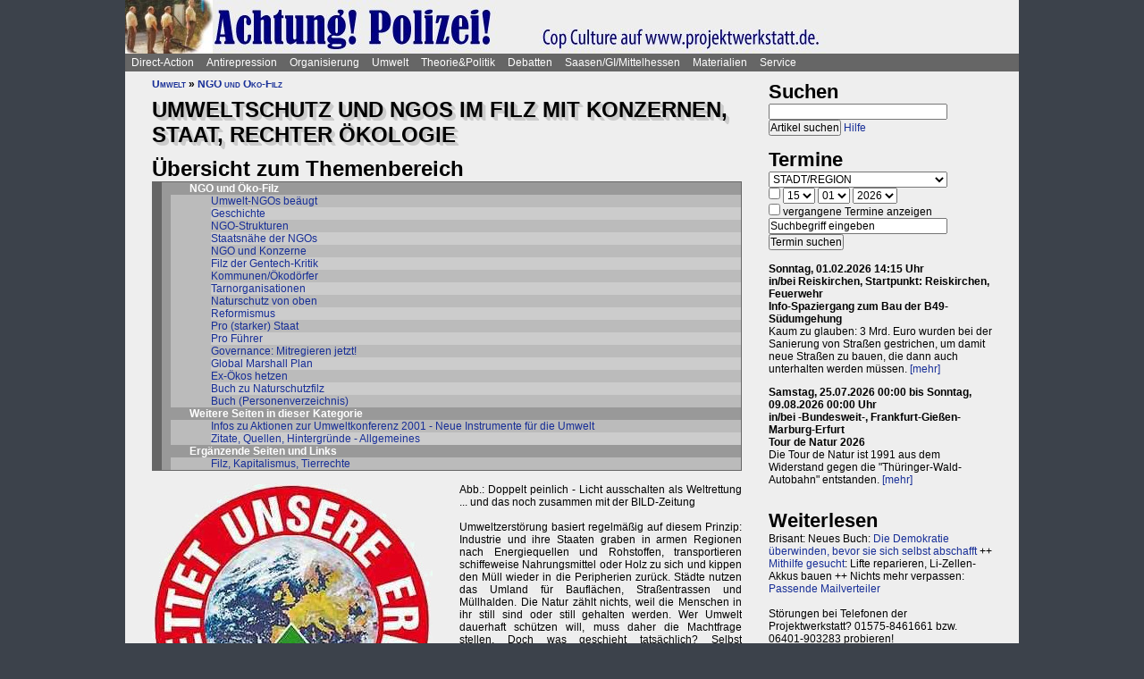

--- FILE ---
content_type: text/html; charset=UTF-8
request_url: https://projektwerkstatt.de/index.php?domain_id=36&a=20198
body_size: 25289
content:
<!doctype html>
<html lang="de">
<head>
<meta charset="utf-8">
<title>Umweltschutz und NGOs im Filz mit Konzernen, Staat, rechter Ökologie - Übersicht zum Themenbereich » Polizeidoku Gießen</title>
<meta name="robots" content="index,follow">
<meta name=revisit-after content="7 days">
<meta name="description" content="(Geschäfts-)Praktiken bei BUND, WWF, Nabu, Greenpeace, Deutsche Umwelthilfe usw. NGOs im Filz mit Staat und Konzernen. Kurzlink: umweltverband.siehe.website">
<meta name="keywords" content="offener raum,projektwerkstatt,pwde,selbstorganisierung,netzwerk,autonomie,direct,action,widerstand,aktion,direkt,protest,politik,gesellschaft,utopie,vision,herrschaft,anarchie,anarchismus">
<meta name="viewport" content="width=device-width, initial-scale=1.0">
<meta name="google-site-verification" content="Ta4GSwWjCkn_Zw_gm7-ogr0H9EaI0_agjbIoVBWX6e4">
<link rel="stylesheet" type="text/css" href="./css/stylesheet.css">
<link rel="alternate" type="application/rss+xml" title="Polizeidoku Gießen" href="index.php?a=rss"><link rel="shortcut icon" href="media/image/system/favicon.ico"><link rel="icon" href="media/image/system/favicon.ico" type="image/ico"></head>
<body>
    <header>
    <a href="https://www.polizeidoku-giessen.siehe.website/index.php"><img src="media/image/system/polizeidoku-giessen.jpg" alt="Polizeidoku Gießen"></a>    </header>
    <nav id="navigation">
    <ul>
<li><a href="index.php?domain_id=36&a=10172">Direct-Action</a>
<ul>
<li><a href="index.php?domain_id=36&a=13383">Aktionsbeispiele/-tipps</a>
<ul>
<li><a href="index.php?domain_id=36&a=20056">Grundgedanken</a>
<li><a href="index.php?domain_id=36&a=10761">Aktionsorte</a>
<li><a href="index.php?domain_id=36&a=13527">Werkzeuge/Ausstattung</a>
<li><a href="index.php?domain_id=36&a=10748">Alltag/Kleine Aktionen</a>
<li><a href="index.php?domain_id=36&a=13508">Straßentheater</a>
<li><a href="index.php?domain_id=36&a=13423">Kreative Demos</a>
<li><a href="index.php?domain_id=36&a=16065">Farbe/Kleben</a>
<li><a href="index.php?domain_id=36&a=13512">Flyer, Schilder, Transpis</a>
<li><a href="index.php?domain_id=36&a=10763">Direkte Intervention</a>
<li><a href="index.php?domain_id=36&a=20071">Alles kombinieren</a>
<li><a href="index.php?domain_id=36&a=13522">Unkreative Aktionen</a>
<li><a href="index.php?domain_id=36&a=21307">Provokante Aktionen</a>
</ul>
</li>

<li><a href="index.php?domain_id=36&a=20299">Thematische Aktionen</a>
<ul>
<li><a href="index.php?domain_id=36&a=13488">Umwelt/Natur</a>
<li><a href="index.php?domain_id=36&a=14679">Verkehrswende</a>
<li><a href="index.php?domain_id=36&a=21193">Aktionen gegen Autos/Straßen</a>
<li><a href="index.php?domain_id=36&a=13359">Anti-Atom</a>
<li><a href="index.php?domain_id=36&a=13435">Tierschutz/-rechte</a>
<li><a href="index.php?domain_id=36&a=13384">Gratisleben/Eigentum</a>
<li><a href="index.php?domain_id=36&a=13525">Utopien</a>
<li><a href="index.php?domain_id=36&a=13521">Recht auf Stadt</a>
<li><a href="index.php?domain_id=36&a=13397">Bildung</a>
<li><a href="index.php?domain_id=36&a=20072">Arbeit und Soziales</a>
<li><a href="index.php?domain_id=36&a=12029">Gender/Sexismus</a>
<li><a href="index.php?domain_id=36&a=13364">Antirassismus</a>
<li><a href="index.php?domain_id=36&a=13361">Anti-Nazi</a>
<li><a href="index.php?domain_id=36&a=13830">Krieg/Militär</a>
<li><a href="index.php?domain_id=36&a=12434">Religion/Kirche</a>
</ul>
</li>

<li><a href="index.php?domain_id=36&a=20300">Berichte und Auswertung</a>
<ul>
<li><a href="index.php?domain_id=36&a=13932">Gipfelproteste</a>
<li><a href="index.php?domain_id=36&a=17038">Expo 2000 in H: Auswertung</a>
<li><a href="index.php?domain_id=36&a=17046">Expo 2000 in H: Sammlung</a>
<li><a href="index.php?domain_id=36&a=17076">Expo 2000 in H: Presseinfos</a>
<li><a href="index.php?domain_id=36&a=13946">IWF/Weltbank Prag 2000</a>
<li><a href="index.php?domain_id=36&a=13927">Genua 2001 vorher</a>
<li><a href="index.php?domain_id=36&a=13923">Genua 2001 nachher</a>
<li><a href="index.php?domain_id=36&a=17080">Atomforum</a>
<li><a href="index.php?domain_id=36&a=18463">Gratiszüge ab 2001</a>
<li><a href="index.php?domain_id=36&a=16169">NATO München 2002</a>
<li><a href="index.php?domain_id=36&a=15302">Messe Grünes Geld 2001</a>
<li><a href="index.php?domain_id=36&a=13704">Heiligendamm 2007 vorher</a>
<li><a href="index.php?domain_id=36&a=13418">Heiligendamm 2007 nachher</a>
<li><a href="index.php?domain_id=36&a=15237">Castorproteste</a>
<li><a href="index.php?domain_id=36&a=15295">Castor 2001</a>
<li><a href="index.php?domain_id=36&a=10735">Castor Lüneburg 2002</a>
<li><a href="index.php?domain_id=36&a=21307">Provokante Aktionen</a>
</ul>
</li>

<li><a href="index.php?domain_id=36&a=20074">Besetzen und blockieren</a>
<ul>
<li><a href="index.php?domain_id=36&a=13390">Flächen und Häuser besetzen</a>
<li><a href="index.php?domain_id=36&a=13393">Blockieren</a>
<li><a href="index.php?domain_id=36&a=21190">Autobahnblockaden</a>
<li><a href="index.php?domain_id=36&a=11764">Klettern und Knoten</a>
<li><a href="index.php?domain_id=36&a=10988">Räumungen</a>
</ul>
</li>

<li><a href="index.php?domain_id=36&a=20081">Tipps für Demos</a>
<ul>
<li><a href="index.php?domain_id=36&a=12426">Demos: Was, wie, wann, wo?</a>
<li><a href="index.php?domain_id=36&a=12411">Versammlungsrecht</a>
<li><a href="index.php?domain_id=36&a=13423">Demos zu Aktionen machen</a>
<li><a href="index.php?domain_id=36&a=18310">Fallbeispiele</a>
<li><a href="index.php?domain_id=36&a=12403">Gebühren für Demos?</a>
</ul>
</li>

<li><a href="index.php?domain_id=36&a=20075">Kommunikationsguerilla</a>
<ul>
<li><a href="index.php?domain_id=36&a=13415">Fakes und mehr</a>
<li><a href="index.php?domain_id=36&a=13498">Demo gegen sich selbst</a>
<li><a href="index.php?domain_id=36&a=13518">Überidentifikation</a>
</ul>
</li>

<li><a href="index.php?domain_id=36&a=16095">Sabotage/Militanz</a>
<ul>
<li><a href="index.php?domain_id=36&a=13482">Militanz/Sabotage</a>
<li><a href="index.php?domain_id=36&a=20076">Stören</a>
<li><a href="index.php?domain_id=36&a=20638">Spuren vermeiden</a>
<li><a href="index.php?domain_id=36&a=17026">Revolte international</a>
<li><a href="index.php?domain_id=36&a=14972">Militanz und NGOs</a>
</ul>
</li>

<li><a href="index.php?domain_id=36&a=13346">Wahlen</a>
<ul>
<li><a href="index.php?domain_id=36&a=20226">Hauptseiten</a>
<li><a href="index.php?domain_id=36&a=13338">Aktionsideen</a>
<li><a href="index.php?domain_id=36&a=13326">Berichte</a>
<li><a href="index.php?domain_id=36&a=13348">Wahlboykott?</a>
<li><a href="index.php?domain_id=36&a=16184">Bundestagswahl 2002</a>
<li><a href="index.php?domain_id=36&a=13354">Bundestagswahl 2005</a>
</ul>
</li>

<li><a href="index.php?domain_id=36&a=13481">Lieder für Aktionen</a>
<ul>
<li><a href="index.php?domain_id=36&a=13439">Anti-Atom</a>
<li><a href="index.php?domain_id=36&a=13436">Arbeit, Soziales</a>
<li><a href="index.php?domain_id=36&a=13442">Hierarchien, Eliten</a>
<li><a href="index.php?domain_id=36&a=13446">Jugendumwelt (alt)</a>
<li><a href="index.php?domain_id=36&a=13449">Justiz und Knast</a>
<li><a href="index.php?domain_id=36&a=13458">Krieg&Frieden</a>
<li><a href="index.php?domain_id=36&a=13463">Law and Order</a>
<li><a href="index.php?domain_id=36&a=20227">Psychiatrie</a>
<li><a href="index.php?domain_id=36&a=13468">Rassismus</a>
<li><a href="index.php?domain_id=36&a=18757">Gegen Rechts (Antifa)</a>
<li><a href="index.php?domain_id=36&a=13455">Überwachung</a>
<li><a href="index.php?domain_id=36&a=13469">Umwelt</a>
<li><a href="index.php?domain_id=36&a=13479">Wahlen</a>
</ul>
</li>

<li><a href="index.php?domain_id=36&a=11819">Ausstellung und Plattformen</a>
<ul>
<li><a href="index.php?domain_id=36&a=11816">Direct-Action-Ausstellung</a>
<li><a href="index.php?domain_id=36&a=14270">Bei Aktionen/Camps</a>
<li><a href="index.php?domain_id=36&a=13803">Aktionsplattformen</a>
<li><a href="index.php?domain_id=36&a=12063">Sozialforum 2005 in Erfurt</a>
</ul>
</li>

<li><a href="index.php?domain_id=36&a=20079">Presse/Medien</a>
<ul>
<li><a href="index.php?domain_id=36&a=11379">Tipps für Presse/Internet</a>
<li><a href="index.php?domain_id=36&a=20228">Tipps für Interviews</a>
<li><a href="index.php?domain_id=36&a=20676">Online-Aktivismus</a>
<li><a href="index.php?domain_id=36&a=21017">Whistleblowing/Enthüllungen</a>
</ul>
</li>

<li><a href="index.php?domain_id=36&a=21232">Verkehrswende</a>
<ul>
<li><a href="index.php?domain_id=36&a=14679">Verkehrswende allgemein</a>
<li><a href="index.php?domain_id=36&a=21193">Aktionen gegen Konzerne/Straßen</a>
<li><a href="index.php?domain_id=36&a=20631">Aktionen pro Fahrrad</a>
<li><a href="index.php?domain_id=36&a=14696">Aktions-Schwarzfahren</a>
<li><a href="index.php?domain_id=36&a=20652">Pro ÖPNV und Nulltarif</a>
<li><a href="index.php?domain_id=36&a=14816">Aktionen in/um Gießen</a>
<li><a href="index.php?domain_id=36&a=14677">Verbände und Initiativen</a>
</ul>
</li>

<li><a href="index.php?domain_id=36&a=20078">Schwarzstrafen</a>
<ul>
<li><a href="index.php?domain_id=36&a=10353">Hauptseiten</a>
<li><a href="index.php?domain_id=36&a=14675">Pro Nulltarif!</a>
<li><a href="index.php?domain_id=36&a=14701">Contra Schwarz-Strafen!</a>
<li><a href="index.php?domain_id=36&a=14696">Aktions-Schwarzfahren</a>
<li><a href="index.php?domain_id=36&a=20287">Rechtsweg zur Straffreiheit</a>
<li><a href="index.php?domain_id=36&a=14709">Urteile und Kommentare</a>
<li><a href="index.php?domain_id=36&a=18353">Gerichtsprozesse</a>
<li><a href="index.php?domain_id=36&a=11115">Kontrolletis</a>
<li><a href="index.php?domain_id=36&a=14677">Netzwerke und Initiativen</a>
</ul>
</li>

<li><a href="index.php?domain_id=36&a=20331">Gentechnik-Widerstand</a>
<ul>
<li><a href="index.php?domain_id=36&a=12853">Eingangsseite</a>
<li><a href="index.php?domain_id=36&a=10150">Übersicht Aktionsformen</a>
<li><a href="index.php?domain_id=36&a=12988">90er Jahre</a>
<li><a href="index.php?domain_id=36&a=13053">Wühlmäuse in der Wetterau</a>
<li><a href="index.php?domain_id=36&a=16825">Aktionshöhepunkt 2008</a>
<li><a href="index.php?domain_id=36&a=12811">Aktionen in 2009</a>
<li><a href="index.php?domain_id=36&a=15083">Aktionen 2010 und später</a>
<li><a href="index.php?domain_id=36&a=12866">Feldbefreiungen</a>
<li><a href="index.php?domain_id=36&a=16849">Das Ende der Gentechnik</a>
<li><a href="index.php?domain_id=36&a=12693">Filme von Aktionen</a>
<li><a href="index.php?domain_id=36&a=15776">Bilderserie Aktionen</a>
<li><a href="index.php?domain_id=36&a=13217">Warum gegen Gentechnik?</a>
<li><a href="index.php?domain_id=36&a=13070">Legitime Feldbefreiungen</a>
<li><a href="index.php?domain_id=36&a=11353">Recht des Widerstandes</a>
<li><a href="index.php?domain_id=36&a=13161">Staatsmacht und Protest</a>
<li><a href="index.php?domain_id=36&a=13100">Strafprozess in Gießen</a>
<li><a href="index.php?domain_id=36&a=13092">Mehr Strafprozesse</a>
<li><a href="index.php?domain_id=36&a=12994">Genfelder in Gießen</a>
</ul>
</li>

<li><a href="index.php?domain_id=36&a=20379">Materialien & Support</a>
<ul>
<li><a href="index.php?domain_id=36&a=14596">Trainings, Vorträge usw.</a>
<li><a href="index.php?domain_id=36&a=13405">Vortragsmanuskript</a>
<li><a href="index.php?domain_id=36&a=12699">Filme</a>
<li><a href="index.php?domain_id=36&a=20643">Gedrucktes (Bücher ...)</a>
<li><a href="index.php?domain_id=36&a=20285">Direct-Action-Kalender</a>
<li><a href="index.php?domain_id=36&a=12478">Vorlagen (Download)</a>
<li><a href="index.php?domain_id=36&a=14493">Fahrzeuge</a>
<li><a href="index.php?domain_id=36&a=21187">Häuser und Räume</a>
<li><a href="index.php?domain_id=36&a=21243">Rundherum-Orga</a>
</ul>
</li>

</ul>

<li><a href="index.php?domain_id=36&a=20114">Antirepression</a>
<ul>
<li><a href="index.php?domain_id=36&a=20907">Repression vs. Antirepression</a>
<ul>
<li><a href="index.php?domain_id=36&a=20063">Was will Repression?</a>
<li><a href="index.php?domain_id=36&a=11998">Umgang mit Repression</a>
<li><a href="index.php?domain_id=36&a=20064">Materialien</a>
</ul>
</li>

<li><a href="index.php?domain_id=36&a=20080">Akteneinsicht</a>
<ul>
<li><a href="index.php?domain_id=36&a=10922">Akteneinsicht vor Gericht</a>
<li><a href="index.php?domain_id=36&a=12669">Behördenakten</a>
<li><a href="index.php?domain_id=36&a=11245">Patient_innenakten u.ä.</a>
</ul>
</li>

<li><a href="index.php?domain_id=36&a=20081">Demotipps</a>
<ul>
<li><a href="index.php?domain_id=36&a=12426">Demos: Was, wie, wann, wo?</a>
<li><a href="index.php?domain_id=36&a=12411">Versammlungsrecht</a>
<li><a href="index.php?domain_id=36&a=13423">Demos zu Aktionen machen</a>
<li><a href="index.php?domain_id=36&a=12400">Konflikte mit Behörden/Polizei</a>
<li><a href="index.php?domain_id=36&a=18310">Fallbeispiele</a>
<li><a href="index.php?domain_id=36&a=12403">Gebühren für Demos?</a>
</ul>
</li>

<li><a href="index.php?domain_id=36&a=20082">Fiese Tricks</a>
<ul>
<li><a href="index.php?domain_id=36&a=10297">Hauptseiten</a>
<li><a href="index.php?domain_id=36&a=14332">Ton-Bilder-Schau</a>
<li><a href="index.php?domain_id=36&a=14295">Das Buch</a>
<li><a href="index.php?domain_id=36&a=14315">Vorgeschichte</a>
<li><a href="index.php?domain_id=36&a=12745">Bombendrohung</a>
<li><a href="index.php?domain_id=36&a=14397">Raubüberfall der Polizei</a>
<li><a href="index.php?domain_id=36&a=12773">Gedichte zu Brandsätzen</a>
<li><a href="index.php?domain_id=36&a=18312">Gaile Lügen</a>
<li><a href="index.php?domain_id=36&a=14915">Federballaffäre: Die Nacht</a>
<li><a href="index.php?domain_id=36&a=14866">Federballaffäre: Die Festnahme</a>
<li><a href="index.php?domain_id=36&a=14893">Federballaffäre: Durchsuchung</a>
<li><a href="index.php?domain_id=36&a=14882">Federballaffäre: DNA-Test</a>
<li><a href="index.php?domain_id=36&a=14323">Federballaffäre: Reaktionen</a>
<li><a href="index.php?domain_id=36&a=14323">Federballaffäre: Vertuschen</a>
<li><a href="index.php?domain_id=36&a=14865">Federballaffäre: Justiz-Abarbeitung</a>
<li><a href="index.php?domain_id=36&a=20962">Federballaffäre: Volle Story</a>
<li><a href="index.php?domain_id=36&a=12782">Machtfilz in Gießen</a>
<li><a href="index.php?domain_id=36&a=21368">VGH-Richter gegen Ökos</a>
</ul>
</li>

<li><a href="index.php?domain_id=36&a=20083">Gegen Knast und Strafe</a>
<ul>
<li><a href="index.php?domain_id=36&a=11082">Gefängnisse</a>
<li><a href="index.php?domain_id=36&a=11052">Argumente gegen Knäste</a>
<li><a href="index.php?domain_id=36&a=20425">Berichte hinter Gittern</a>
<li><a href="index.php?domain_id=36&a=11059">8 Tage Stammheim</a>
<li><a href="index.php?domain_id=36&a=11088">Haftformen und -vorschriften</a>
<li><a href="index.php?domain_id=36&a=11095">Impressionen (Lesung/Vortrag)</a>
<li><a href="index.php?domain_id=36&a=18295">Für eine Welt ohne Strafe</a>
<li><a href="index.php?domain_id=36&a=20621">Alternativen zu Knast und Strafe</a>
<li><a href="index.php?domain_id=36&a=19340">Strafe: Recht auf Gewalt</a>
<li><a href="index.php?domain_id=36&a=11104">Aktionen gegen Knäste</a>
<li><a href="index.php?domain_id=36&a=20889">Vergleich Knast-Psychiatrie</a>
</ul>
</li>

<li><a href="index.php?domain_id=36&a=20089">Justiz und Prozesse</a>
<ul>
<li><a href="index.php?domain_id=36&a=21249">Ella - die Lügen der Staatsmacht</a>
<li><a href="index.php?domain_id=36&a=20546">Tricks und Manipulation</a>
<li><a href="index.php?domain_id=36&a=11036">Richtermacht</a>
<li><a href="index.php?domain_id=36&a=10997">Gegenwehr gegen Justiz</a>
<li><a href="index.php?domain_id=36&a=11007">Justiz in Gießen (und Hessen)</a>
<li><a href="index.php?domain_id=36&a=14813">Staatsanwaltschaft Gießen</a>
<li><a href="index.php?domain_id=36&a=11213">Prozesse in/um Gießen</a>
<li><a href="index.php?domain_id=36&a=10934">Absurde Fälle in GI</a>
<li><a href="index.php?domain_id=36&a=15365">Der große Prozess: 13 Anklagepunkte</a>
<li><a href="index.php?domain_id=36&a=11200">Der große Prozess: 2. Instanz I (2004)</a>
<li><a href="index.php?domain_id=36&a=18054">Der große Prozess: 2. Instanz II (2005)</a>
<li><a href="index.php?domain_id=36&a=16878">Die Plädoyers (2. Instanz)</a>
<li><a href="index.php?domain_id=36&a=16971">Der große Prozess: OLG/VerfG</a>
<li><a href="index.php?domain_id=36&a=15543">Haftantritt (Versuch)</a>
<li><a href="index.php?domain_id=36&a=11206">Der große Prozess: 2. Instanz III (2007)</a>
<li><a href="index.php?domain_id=36&a=11158">Fuck the police</a>
<li><a href="index.php?domain_id=36&a=15429">Farbige Gerichte I: 3.12.2003</a>
<li><a href="index.php?domain_id=36&a=15451">Das Plädoyer (1. Instanz)</a>
<li><a href="index.php?domain_id=36&a=15511">Farbige Gerichte II: 24.12.2005</a>
<li><a href="index.php?domain_id=36&a=18482">Strafprozess in Halle</a>
</ul>
</li>

<li><a href="index.php?domain_id=36&a=20087">Laienverteidigung</a>
<ul>
<li><a href="index.php?domain_id=36&a=10065">Hauptseiten</a>
<li><a href="index.php?domain_id=36&a=11120">Berichte und K(r)ämpfe</a>
<li><a href="index.php?domain_id=36&a=10957">EAs (Rechtshilfe)</a>
<li><a href="index.php?domain_id=36&a=12503">Downloads für Prozesse</a>
<li><a href="index.php?domain_id=36&a=12543">Downloads für Trainings</a>
<li><a href="index.php?domain_id=36&a=12504">Musteranträge für Prozesse</a>
</ul>
</li>

<li><a href="index.php?domain_id=36&a=20088">Polizei-Einblicke</a>
<ul>
<li><a href="index.php?domain_id=36&a=11147">Polizeigewalt</a>
<li><a href="index.php?domain_id=36&a=14350">Polizeigewalt in Gießen</a>
<li><a href="index.php?domain_id=36&a=11222">Fallbeispiel Gewalt in Gießen</a>
<li><a href="index.php?domain_id=36&a=14368">Polizei in Gießen</a>
<li><a href="index.php?domain_id=36&a=14394">Staatsschutz Gießen</a>
<li><a href="index.php?domain_id=36&a=18343">Beispielfälle in Hessen</a>
<li><a href="index.php?domain_id=36&a=20434">Beispiele überall</a>
<li><a href="index.php?domain_id=36&a=10967">Folter (Aussageerpressung)</a>
<li><a href="index.php?domain_id=36&a=15835">Gefahrenabwehr Frankfurt</a>
<li><a href="index.php?domain_id=36&a=14276">Rechte in der Polizei heute</a>
<li><a href="index.php?domain_id=36&a=14358">Braune Polizeigeschichten</a>
<li><a href="index.php?domain_id=36&a=15327">Rassistische Polizei</a>
<li><a href="index.php?domain_id=36&a=11032">Zeugen in Uniform</a>
<li><a href="index.php?domain_id=36&a=21003">Berichte aus der Polizei</a>
</ul>
</li>

<li><a href="index.php?domain_id=36&a=20887">Polizei-Dokumentationen</a>
<ul>
<li><a href="index.php?domain_id=36&a=14335">Ausgabe 2004: Berichte ab 2002</a>
<li><a href="index.php?domain_id=36&a=14376">Reaktionen zur 2004er-Doku</a>
<li><a href="index.php?domain_id=36&a=14342">Ausgabe 2005: Berichte ab 2004</a>
<li><a href="index.php?domain_id=36&a=15520">Grundrechtereport 2005</a>
<li><a href="index.php?domain_id=36&a=15539">Verfahren bis 2005</a>
<li><a href="index.php?domain_id=36&a=14351">Ausgabe 2006/2007: Berichte ab 2005</a>
</ul>
</li>

<li><a href="index.php?domain_id=36&a=20086">Innere Sicherheit</a>
<ul>
<li><a href="index.php?domain_id=36&a=11148">Antifa in Robe und Uniform?</a>
<li><a href="index.php?domain_id=36&a=12771">Gefahrenabwehr in Gießen</a>
<li><a href="index.php?domain_id=36&a=11008">Kriminalitäts-Angstmache</a>
<li><a href="index.php?domain_id=36&a=20229">Sicherheitswahn</a>
<li><a href="index.php?domain_id=36&a=11456">Spitzeleien</a>
</ul>
</li>

<li><a href="index.php?domain_id=36&a=20085">Behördenstress</a>
<ul>
<li><a href="index.php?domain_id=36&a=11275">Obrigkeit anzeigen?</a>
<li><a href="index.php?domain_id=36&a=11420">Recht für Organisationen</a>
<li><a href="index.php?domain_id=36&a=11455">Pfändung/Schadenersatz</a>
<li><a href="index.php?domain_id=36&a=11463">Widersprechen</a>
</ul>
</li>

<li><a href="index.php?domain_id=36&a=20090">Rechtstipps</a>
<ul>
<li><a href="index.php?domain_id=36&a=14562">Hauptseiten</a>
<li><a href="index.php?domain_id=36&a=11283">Schützen Gesetze?</a>
<li><a href="index.php?domain_id=36&a=11379">Presse und Internet</a>
<li><a href="index.php?domain_id=36&a=11329">Verwaltungsklagen</a>
<li><a href="index.php?domain_id=36&a=12635">Downloads Rechtshilfe</a>
<li><a href="index.php?domain_id=36&a=14581">Rechts-Nachrichten</a>
<li><a href="index.php?domain_id=36&a=18370">Rechtslexikon</a>
<li><a href="index.php?domain_id=36&a=19228">ABC der Rechtshilfe</a>
</ul>
</li>

<li><a href="index.php?domain_id=36&a=20091">Tipps für Aktionen</a>
<ul>
<li><a href="index.php?domain_id=36&a=10043">Hauptseiten</a>
<li><a href="index.php?domain_id=36&a=11104">Gegen das Einsperren!</a>
<li><a href="index.php?domain_id=36&a=11581">Gießener Kreidekrieg</a>
<li><a href="index.php?domain_id=36&a=20638">Spuren vermeiden</a>
<li><a href="index.php?domain_id=36&a=11167">Aktionsberichte</a>
</ul>
</li>

<li><a href="index.php?domain_id=36&a=20092">Tipps für Prozesse</a>
<ul>
<li><a href="index.php?domain_id=36&a=10091">Hauptseiten</a>
<li><a href="index.php?domain_id=36&a=11396">Einzeltipps zum Prozessverlauf</a>
<li><a href="index.php?domain_id=36&a=11415">Umgang mit Strafbefehlen</a>
<li><a href="index.php?domain_id=36&a=10987">Aktionen im Gerichtssaal</a>
<li><a href="index.php?domain_id=36&a=11429">Verteidiger*innen</a>
<li><a href="index.php?domain_id=36&a=11370">Plädoyer</a>
<li><a href="index.php?domain_id=36&a=11398">Durch die Instanzen ...</a>
<li><a href="index.php?domain_id=36&a=11442">Verfassungsbeschwerde</a>
<li><a href="index.php?domain_id=36&a=12503">Anträge, Formulare, Schemata</a>
<li><a href="index.php?domain_id=36&a=12504">Musteranträge für Prozesse</a>
<li><a href="index.php?domain_id=36&a=12635">Downloads Rechtshilfe</a>
<li><a href="index.php?domain_id=36&a=20903">Jugendstrafrecht</a>
<li><a href="index.php?domain_id=36&a=11436">Zugang zu Gerichten</a>
<li><a href="index.php?domain_id=36&a=11334">Rechtliches Gehör</a>
<li><a href="index.php?domain_id=36&a=11342">Gleichheit vor dem Gesetz</a>
<li><a href="index.php?domain_id=36&a=11353">Rechtfertigender Notstand</a>
</ul>
</li>

<li><a href="index.php?domain_id=36&a=20298">Umgang mit Polizei</a>
<ul>
<li><a href="index.php?domain_id=36&a=14571">Hauptseiten</a>
<li><a href="index.php?domain_id=36&a=11124">Personalienfeststellung</a>
<li><a href="index.php?domain_id=36&a=11410">Sicherstellung</a>
<li><a href="index.php?domain_id=36&a=11320">Festnahme/Gewahrsam</a>
<li><a href="index.php?domain_id=36&a=11311">(Haus-)Durchsuchung</a>
<li><a href="index.php?domain_id=36&a=11361">Observation</a>
<li><a href="index.php?domain_id=36&a=10947">DNA-Entnahme</a>
<li><a href="index.php?domain_id=36&a=11133">Aktionen gegen Polizei</a>
</ul>
</li>

<li><a href="index.php?domain_id=36&a=20296">Strafvorwürfe</a>
<ul>
<li><a href="index.php?domain_id=36&a=11293">Kleinkram (Hausfriedensbruch ...)</a>
<li><a href="index.php?domain_id=36&a=10770">Containern u.ä.</a>
<li><a href="index.php?domain_id=36&a=11299">Beleidigung</a>
<li><a href="index.php?domain_id=36&a=11347">Graffiti & Co.</a>
<li><a href="index.php?domain_id=36&a=20287">Schwarzfahren</a>
<li><a href="index.php?domain_id=36&a=11308">Nötigung, Störung von Betrieben</a>
<li><a href="index.php?domain_id=36&a=20958">Widerstand/Landfriedensbruch</a>
<li><a href="index.php?domain_id=36&a=21165">Drogenpolitik</a>
<li><a href="index.php?domain_id=36&a=21017">Whistleblowing/Enthüllungen</a>
<li><a href="index.php?domain_id=36&a=11122">Mehr politische Strafvorwürfe</a>
<li><a href="index.php?domain_id=36&a=21286">Kriminelle Vereinigung</a>
</ul>
</li>

<li><a href="index.php?domain_id=36&a=20093">Anti-Zwangspsychiatrie</a>
<ul>
<li><a href="index.php?domain_id=36&a=20242">Eingangsseite</a>
<li><a href="index.php?domain_id=36&a=21135">Formen des Zwangs</a>
<li><a href="index.php?domain_id=36&a=11258">Psychiatriefälle in Hessen</a>
<li><a href="index.php?domain_id=36&a=11251">Psychiatriefälle überall</a>
<li><a href="index.php?domain_id=36&a=11265">Selbstschutz & Alternativen</a>
<li><a href="index.php?domain_id=36&a=11245">Patientenakten</a>
<li><a href="index.php?domain_id=36&a=11246">Sich wehren!</a>
<li><a href="index.php?domain_id=36&a=20442">Rückmeldeformular</a>
<li><a href="index.php?domain_id=36&a=20889">Vergleich Knast-Psychiatrie</a>
</ul>
</li>

</ul>

<li><a href="index.php?domain_id=36&a=20203">Organisierung</a>
<ul>
<li><a href="index.php?domain_id=36&a=20206">Dominanzabbau</a>
<ul>
<li><a href="index.php?domain_id=36&a=13782">Hierarchien erkennen</a>
<li><a href="index.php?domain_id=36&a=14833">Eliten in Bewegungen</a>
<li><a href="index.php?domain_id=36&a=14852">Ziegen und Schafe</a>
<li><a href="index.php?domain_id=36&a=13735">Schlechte Beispiele</a>
<li><a href="index.php?domain_id=36&a=13738">Große Treffen</a>
<li><a href="index.php?domain_id=36&a=13760">Open Space</a>
<li><a href="index.php?domain_id=36&a=13734">Fish Bowl</a>
<li><a href="index.php?domain_id=36&a=13743">Beispiel JUKss</a>
</ul>
</li>

<li><a href="index.php?domain_id=36&a=20206">Entscheidungsfindung</a>
<ul>
<li><a href="index.php?domain_id=36&a=13779">Hauptseiten</a>
<li><a href="index.php?domain_id=36&a=13804">Plenum</a>
<li><a href="index.php?domain_id=36&a=13749">Konsens</a>
</ul>
</li>

<li><a href="index.php?domain_id=36&a=20184">Tricks von NGOs & Co.</a>
<ul>
<li><a href="index.php?domain_id=36&a=12151">Vereinnahmungen</a>
<li><a href="index.php?domain_id=36&a=11820">Zentralismus</a>
<li><a href="index.php?domain_id=36&a=13795">Steuerung durch Moderation</a>
<li><a href="index.php?domain_id=36&a=20411">Hierarchie ist gewollt!</a>
<li><a href="index.php?domain_id=36&a=10524">NGOs unter der Lupe</a>
<li><a href="index.php?domain_id=36&a=11906">Links-peinlich</a>
<li><a href="index.php?domain_id=36&a=10703">Sozialproteste</a>
<li><a href="index.php?domain_id=36&a=12145">Die BUKO</a>
</ul>
</li>

<li><a href="index.php?domain_id=36&a=20210">Moderne Hierarchien</a>
<ul>
<li><a href="index.php?domain_id=36&a=13756">Hauptseiten</a>
<li><a href="index.php?domain_id=36&a=11911">Die Player</a>
<li><a href="index.php?domain_id=36&a=18337">Zensur im Internet</a>
</ul>
</li>

<li><a href="index.php?domain_id=36&a=20207">Kreativmethoden</a>
<ul>
<li><a href="index.php?domain_id=36&a=13724">Übersicht</a>
<li><a href="index.php?domain_id=36&a=13744">Kleingruppen</a>
<li><a href="index.php?domain_id=36&a=13814">Tuschelrunde (World Café)</a>
<li><a href="index.php?domain_id=36&a=13789">Streitet Euch - aber gut!</a>
<li><a href="index.php?domain_id=36&a=13794">Weitere Methoden</a>
<li><a href="index.php?domain_id=36&a=13824">Beispiel Widerstandswerkstatt</a>
<li><a href="index.php?domain_id=36&a=21235">Online-Treffen</a>
</ul>
</li>

<li><a href="index.php?domain_id=36&a=20211">Offene Räume</a>
<ul>
<li><a href="index.php?domain_id=36&a=10190">Hauptseiten</a>
<li><a href="index.php?domain_id=36&a=13803">Offene (Aktions-)Plattformen</a>
<li><a href="index.php?domain_id=36&a=13772">Projektwerkstätten</a>
<li><a href="index.php?domain_id=36&a=16160">Offene Presseplattformen</a>
</ul>
</li>

<li><a href="index.php?domain_id=36&a=20843">Stiftung FreiRäume</a>
<ul>
<li><a href="index.php?domain_id=36&a=20837">Häuser und Räume</a>
<li><a href="index.php?domain_id=36&a=20845">Netzwerk FreiRäume</a>
<li><a href="index.php?domain_id=36&a=20830">Ziele der Stiftung</a>
<li><a href="index.php?domain_id=36&a=20829">Ziele der Stiftung (alt: 2004)</a>
<li><a href="index.php?domain_id=36&a=20861">Rechtsformen am Eigentum</a>
<li><a href="index.php?domain_id=36&a=20854">Organisation/Finanzierung</a>
<li><a href="index.php?domain_id=36&a=20866">Satzung, Spenden usw.</a>
<li><a href="index.php?domain_id=36&a=20868">Spenden für Solardächer</a>
<li><a href="index.php?domain_id=36&a=20822">Berichte 2005-2006</a>
<li><a href="index.php?domain_id=36&a=20818">Hessen lehnt Stiftung ab</a>
</ul>
</li>

<li><a href="index.php?domain_id=36&a=20208">HierarchNIE!-Projekt</a>
<ul>
<li><a href="index.php?domain_id=36&a=10180">Hauptseiten</a>
<li><a href="index.php?domain_id=36&a=13777">HierarchNIE!-Reader</a>
<li><a href="index.php?domain_id=36&a=13703">HierarchNIE!-Ausstellung</a>
</ul>
</li>

<li><a href="index.php?domain_id=36&a=20212">Struktur und Vernetzung</a>
<ul>
<li><a href="index.php?domain_id=36&a=13901">Hauptseiten</a>
<li><a href="index.php?domain_id=36&a=20445">Vernetzt Euch: Rückmeldeformular</a>
<li><a href="index.php?domain_id=36&a=14254">Strategietexte</a>
<li><a href="index.php?domain_id=36&a=12176">Plädoyer: Von unten!</a>
<li><a href="index.php?domain_id=36&a=13507">Direct-Action-Netz (Versuch)</a>
<li><a href="index.php?domain_id=36&a=18340">Rückblicke</a>
<li><a href="index.php?domain_id=36&a=12064">Sozialforen</a>
<li><a href="index.php?domain_id=36&a=16193">Alte und neue Projekte</a>
<li><a href="index.php?domain_id=36&a=13704">Beispiel G8 2007</a>
<li><a href="index.php?domain_id=36&a=13723">Beispiel WSF-Camp</a>
<li><a href="index.php?domain_id=36&a=18339">Linksruck-Debatte</a>
</ul>
</li>

<li><a href="index.php?domain_id=36&a=20303">Recht und Finanzen</a>
<ul>
<li><a href="index.php?domain_id=36&a=11420">Vereinsrecht</a>
<li><a href="index.php?domain_id=36&a=14858">Spendengelder?</a>
</ul>
</li>

<li><a href="index.php?domain_id=36&a=20209">Gratisleben/Selbstorga</a>
<ul>
<li><a href="index.php?domain_id=36&a=10027">Eingangsseite</a>
<li><a href="index.php?domain_id=36&a=10795">Kritik dem Umsonst-Hype</a>
<li><a href="index.php?domain_id=36&a=10790">Überblick</a>
<li><a href="index.php?domain_id=36&a=14850">Wege und Irrwege</a>
<li><a href="index.php?domain_id=36&a=10770">Containern</a>
<li><a href="index.php?domain_id=36&a=10788">Von A nach B kommen</a>
<li><a href="index.php?domain_id=36&a=10784">Essen</a>
<li><a href="index.php?domain_id=36&a=10785">Teilen/Nutzi-Gem</a>
<li><a href="index.php?domain_id=36&a=10789">Zeitausgleich</a>
<li><a href="index.php?domain_id=36&a=14842">Schnorren</a>
<li><a href="index.php?domain_id=36&a=10792">Häuser und Flächen</a>
<li><a href="index.php?domain_id=36&a=14851">Soziales Umfeld</a>
<li><a href="index.php?domain_id=36&a=11455">Schutz vor Pfändungen</a>
</ul>
</li>

<li><a href="index.php?domain_id=36&a=20204">Einmischen</a>
<ul>
<li><a href="index.php?domain_id=36&a=12675">Beteiligungsrechte</a>
<li><a href="index.php?domain_id=36&a=12685">Klagerechte</a>
<li><a href="index.php?domain_id=36&a=12686">Recherchemethoden</a>
<li><a href="index.php?domain_id=36&a=12669">Akteneinsicht</a>
<li><a href="index.php?domain_id=36&a=10922">Akteneinsicht vor Gericht</a>
<li><a href="index.php?domain_id=36&a=11245">Eigene Angelegenheiten</a>
<li><a href="index.php?domain_id=36&a=21017">Whistleblowing/Enthüllungen</a>
</ul>
</li>

</ul>

<li><a href="index.php?domain_id=36&a=10365">Umwelt</a>
<ul>
<li><a href="index.php?domain_id=36&a=20201">Umweltschutz</a>
<ul>
<li><a href="index.php?domain_id=36&a=10413">Lage der Umwelt</a>
<li><a href="index.php?domain_id=36&a=13682">Umwelt und Ressourcen</a>
<li><a href="index.php?domain_id=36&a=18336">Mensch-Natur-Technik</a>
<li><a href="index.php?domain_id=36&a=12732">Filme zu Umweltthemen</a>
<li><a href="index.php?domain_id=36&a=18355">Newsletter-Archiv</a>
</ul>
</li>

<li><a href="index.php?domain_id=36&a=20133">Umweltschutz von unten</a>
<ul>
<li><a href="index.php?domain_id=36&a=14797">Hauptseiten</a>
<li><a href="index.php?domain_id=36&a=20059">Naturschutz und Landnutzung</a>
<li><a href="index.php?domain_id=36&a=13682">Umwelt in der Utopie</a>
<li><a href="index.php?domain_id=36&a=13614">Wie wirtschaften?</a>
<li><a href="index.php?domain_id=36&a=14776">Großbauten</a>
<li><a href="index.php?domain_id=36&a=13538">Große Infrastruktur</a>
<li><a href="index.php?domain_id=36&a=18330">Commons</a>
</ul>
</li>

<li><a href="index.php?domain_id=36&a=20193">Klima und Energie</a>
<ul>
<li><a href="index.php?domain_id=36&a=21357">Klima und Klimagerechtigkeit</a>
<li><a href="index.php?domain_id=36&a=10480">Klima-Kapitalismus</a>
<li><a href="index.php?domain_id=36&a=15299">Kyoto-Protokoll (Kritik)</a>
<li><a href="index.php?domain_id=36&a=14010">Kohle: Der Überblick</a>
<li><a href="index.php?domain_id=36&a=14020">Kohle: Abbau und Folgen</a>
<li><a href="index.php?domain_id=36&a=14045">Kohle: RWE (Rh. Revier)</a>
<li><a href="index.php?domain_id=36&a=14027">Kohle: Seilschaften</a>
<li><a href="index.php?domain_id=36&a=14046">Kohle: RWE-Vortrag</a>
<li><a href="index.php?domain_id=36&a=10424">Energiewende hinterfragt</a>
<li><a href="index.php?domain_id=36&a=16657">Regenerative Energien</a>
<li><a href="index.php?domain_id=36&a=18557">Atomenergie</a>
<li><a href="index.php?domain_id=36&a=14726">Ökostrom hinterfragt</a>
<li><a href="index.php?domain_id=36&a=17708">Ökostrom-Qualitäten</a>
<li><a href="index.php?domain_id=36&a=14770">Utopie: Energie von unten</a>
<li><a href="index.php?domain_id=36&a=14011">Aktionen</a>
<li><a href="index.php?domain_id=36&a=11941">Klimaleugnung usw.</a>
</ul>
</li>

<li><a href="index.php?domain_id=36&a=20202">Verkehrspolitik</a>
<ul>
<li><a href="index.php?domain_id=36&a=20954">Verkehrspolitik</a>
<li><a href="index.php?domain_id=36&a=17917">Bausteine der Verkehrswende</a>
<li><a href="index.php?domain_id=36&a=14675">ÖPNV mit Nulltarif</a>
<li><a href="index.php?domain_id=36&a=19884">Leitbilder und Strategien</a>
<li><a href="index.php?domain_id=36&a=20626">Fahrradstraßen und mehr</a>
<li><a href="index.php?domain_id=36&a=20547">E-Autos</a>
<li><a href="index.php?domain_id=36&a=14821">Konkrete Vorschläge für ...</a>
<li><a href="index.php?domain_id=36&a=20078">Nulltarif/Schwarzfahren</a>
<li><a href="index.php?domain_id=36&a=20596">Folgen</a>
<li><a href="index.php?domain_id=36&a=17724">Fliegen</a>
<li><a href="index.php?domain_id=36&a=17727">Vorschläge (aus den 90ern)</a>
</ul>
</li>

<li><a href="index.php?domain_id=36&a=21231">Verkehrswende Mittelhessen</a>
<ul>
<li><a href="index.php?domain_id=36&a=14814">Gießen</a>
<li><a href="index.php?domain_id=36&a=21282">Lumdatal</a>
<li><a href="index.php?domain_id=36&a=20594">Wiesecktal</a>
<li><a href="index.php?domain_id=36&a=14824">B49-Neubau verhindern!</a>
<li><a href="index.php?domain_id=36&a=20987">Vogelsberg/A49</a>
<li><a href="index.php?domain_id=36&a=14823">Region & weitere Orte</a>
<li><a href="index.php?domain_id=36&a=14816">Aktionen in/um Gießen</a>
</ul>
</li>

<li><a href="index.php?domain_id=36&a=21232">Verkehrswende-Aktionen</a>
<ul>
<li><a href="index.php?domain_id=36&a=14679">Verkehrswende allgemein</a>
<li><a href="index.php?domain_id=36&a=21193">Aktionen gegen Konzerne/Straßen</a>
<li><a href="index.php?domain_id=36&a=20631">Aktionen pro Fahrrad</a>
<li><a href="index.php?domain_id=36&a=14696">Aktions-Schwarzfahren</a>
<li><a href="index.php?domain_id=36&a=20652">Pro ÖPNV und Nulltarif</a>
<li><a href="index.php?domain_id=36&a=14816">Aktionen in/um Gießen</a>
<li><a href="index.php?domain_id=36&a=14677">Verbände und Initiativen</a>
</ul>
</li>

<li><a href="index.php?domain_id=36&a=11524">Natur und Biotope</a>
<ul>
<li><a href="index.php?domain_id=36&a=11504">Eingangsseite</a>
<li><a href="index.php?domain_id=36&a=11547">Ökologische Grundlagen</a>
<li><a href="index.php?domain_id=36&a=11540">Ökologische Planung</a>
<li><a href="index.php?domain_id=36&a=20204">Beteiligung an Planungen</a>
<li><a href="index.php?domain_id=36&a=11525">Biotopkartierung</a>
<li><a href="index.php?domain_id=36&a=11511">Biotoptypen und ihr Schutz</a>
<li><a href="index.php?domain_id=36&a=11512">Empfohlene Gehölzarten</a>
<li><a href="index.php?domain_id=36&a=11553">Vorgehensweise</a>
<li><a href="index.php?domain_id=36&a=11513">Kommunalpolitik</a>
<li><a href="index.php?domain_id=36&a=11536">Regionale Politik</a>
<li><a href="index.php?domain_id=36&a=14776">Großbauten</a>
<li><a href="index.php?domain_id=36&a=11531">Jagd</a>
<li><a href="index.php?domain_id=36&a=20563">Landwirtschaft</a>
<li><a href="index.php?domain_id=36&a=11545">Naturschutzrecht</a>
<li><a href="index.php?domain_id=36&a=20890">Flächenfraß stoppen!</a>
</ul>
</li>

<li><a href="index.php?domain_id=36&a=20200">Tierschutz</a>
<ul>
<li><a href="index.php?domain_id=36&a=14756">Mensch-Tier-Dualismus</a>
<li><a href="index.php?domain_id=36&a=14742">Tierrechts-Mythen</a>
<li><a href="index.php?domain_id=36&a=11531">Jagd</a>
<li><a href="index.php?domain_id=36&a=16693">Soja-Hype</a>
<li><a href="index.php?domain_id=36&a=14744">PeTA</a>
<li><a href="index.php?domain_id=36&a=20554">Tierhaltung</a>
<li><a href="index.php?domain_id=36&a=14788">Gibt es Tierrechte?</a>
<li><a href="index.php?domain_id=36&a=14751">Tier-Rechte</a>
<li><a href="index.php?domain_id=36&a=14764">Universelles Leben</a>
<li><a href="index.php?domain_id=36&a=13306">Buch Mensch Macht Tier</a>
<li><a href="index.php?domain_id=36&a=13435">Aktionen für Tiere</a>
</ul>
</li>

<li><a href="index.php?domain_id=36&a=20191">Baubiologie</a>
<ul>
<li><a href="index.php?domain_id=36&a=10093">Eingangsseite</a>
<li><a href="index.php?domain_id=36&a=11491">Dach-/Wandbegrünung</a>
<li><a href="index.php?domain_id=36&a=11483">Farben</a>
<li><a href="index.php?domain_id=36&a=11478">Energie</a>
<li><a href="index.php?domain_id=36&a=11492">Wasser</a>
<li><a href="index.php?domain_id=36&a=11499">Ökohaus Projektwerkstatt</a>
</ul>
</li>

<li><a href="index.php?domain_id=36&a=20192">Biotech-Seilschaften</a>
<ul>
<li><a href="index.php?domain_id=36&a=10142">Eingangsseite</a>
<li><a href="index.php?domain_id=36&a=18313">Behörden</a>
<li><a href="index.php?domain_id=36&a=13051">Konzerne und Briefkästen</a>
<li><a href="index.php?domain_id=36&a=18319">Forschung</a>
<li><a href="index.php?domain_id=36&a=18315">Lobbyverbände</a>
<li><a href="index.php?domain_id=36&a=12963">Parteien</a>
<li><a href="index.php?domain_id=36&a=20330">Hauptorte</a>
<li><a href="index.php?domain_id=36&a=15857">Hauptpersonen</a>
<li><a href="index.php?domain_id=36&a=20321">Filz der Gentech-Kritik</a>
<li><a href="index.php?domain_id=36&a=12907">Buch und Vortrag</a>
<li><a href="index.php?domain_id=36&a=18450">Erste Texte und Verbotsversuche</a>
</ul>
</li>

<li><a href="index.php?domain_id=36&a=20194">Gentechnik-Kritik</a>
<ul>
<li><a href="index.php?domain_id=36&a=12915">Gentechnik und Macht</a>
<li><a href="index.php?domain_id=36&a=20566">Gentechnik-Lexikon Regionen</a>
<li><a href="index.php?domain_id=36&a=13052">Gentechnik-Lexikon Themen</a>
<li><a href="index.php?domain_id=36&a=20565">Gentechnik-Lexikon Player</a>
<li><a href="index.php?domain_id=36&a=20333">Schein-Vorteile</a>
<li><a href="index.php?domain_id=36&a=20342">Koexistenz-Lügen</a>
<li><a href="index.php?domain_id=36&a=13128">Recht der Gentechnik</a>
<li><a href="index.php?domain_id=36&a=13203">MON810</a>
<li><a href="index.php?domain_id=36&a=12852">Verweigerte Akteneinsicht</a>
<li><a href="index.php?domain_id=36&a=12976">Zitate der Befürworter</a>
<li><a href="index.php?domain_id=36&a=13060">Gentech-Nachhaltigkeit</a>
</ul>
</li>

<li><a href="index.php?domain_id=36&a=20989">Weitere Umweltthemen</a>
<ul>
<li><a href="index.php?domain_id=36&a=20990">Rohstoffe und Abfall</a>
</ul>
</li>

<li><a href="index.php?domain_id=36&a=20559">Naturbeobachtung</a>
<ul>
<li><a href="index.php?domain_id=36&a=16219">Eingangsseite</a>
<li><a href="index.php?domain_id=36&a=17763">Wasseruntersuchung</a>
<li><a href="index.php?domain_id=36&a=17774">Bienen</a>
<li><a href="index.php?domain_id=36&a=17777">Ostsee</a>
<li><a href="index.php?domain_id=36&a=17802">Eulenkartierung</a>
<li><a href="index.php?domain_id=36&a=17812">Libellen</a>
<li><a href="index.php?domain_id=36&a=17814">Heuschrecken</a>
<li><a href="index.php?domain_id=36&a=17822">Hallig Hooge</a>
</ul>
</li>

<li><a href="index.php?domain_id=36&a=20197">Nachhaltigkeit</a>
<ul>
<li><a href="index.php?domain_id=36&a=10495">Hauptseiten</a>
<li><a href="index.php?domain_id=36&a=10497">Nachhaltigkeit: Strategien</a>
<li><a href="index.php?domain_id=36&a=13060">Nachhaltigkeit: Gentechnik</a>
<li><a href="index.php?domain_id=36&a=10408">Was ist Agenda 21?</a>
<li><a href="index.php?domain_id=36&a=10399">Agenda 21: Kurzkritik</a>
<li><a href="index.php?domain_id=36&a=10391">Agenda 21: Mehr Infos</a>
<li><a href="index.php?domain_id=36&a=10383">Berichte aus Städten</a>
<li><a href="index.php?domain_id=36&a=10387">Agenda 21 in Gießen</a>
<li><a href="index.php?domain_id=36&a=10404">Agenda 21: UN-Konferenzen</a>
<li><a href="index.php?domain_id=36&a=10405">Agenda 21: Befürworter</a>
<li><a href="index.php?domain_id=36&a=20127">Konsumkritik-Kritik</a>
</ul>
</li>

<li><a href="index.php?domain_id=36&a=20199">Öko-Kapitalismus</a>
<ul>
<li><a href="index.php?domain_id=36&a=15028">Eingangsseite</a>
<li><a href="index.php?domain_id=36&a=10718">Nähe zu Konzernen</a>
<li><a href="index.php?domain_id=36&a=10418">Öko-Profite</a>
<li><a href="index.php?domain_id=36&a=10454">Grüne Geldanlagen</a>
<li><a href="index.php?domain_id=36&a=10660">Ruf nach mehr Markt</a>
<li><a href="index.php?domain_id=36&a=20127">Konsumkritik-Kritik</a>
</ul>
</li>

<li><a href="index.php?domain_id=36&a=20198">NGO und Öko-Filz</a>
<ul>
<li><a href="index.php?domain_id=36&a=10471">Umwelt-NGOs beäugt</a>
<li><a href="index.php?domain_id=36&a=14235">Geschichte</a>
<li><a href="index.php?domain_id=36&a=10524">NGO-Strukturen</a>
<li><a href="index.php?domain_id=36&a=10433">Staatsnähe der NGOs</a>
<li><a href="index.php?domain_id=36&a=10718">NGO und Konzerne</a>
<li><a href="index.php?domain_id=36&a=20321">Filz der Gentech-Kritik</a>
<li><a href="index.php?domain_id=36&a=14988">Kommunen/Ökodörfer</a>
<li><a href="index.php?domain_id=36&a=10709">Tarnorganisationen</a>
<li><a href="index.php?domain_id=36&a=10510">Naturschutz von oben</a>
<li><a href="index.php?domain_id=36&a=10696">Reformismus</a>
<li><a href="index.php?domain_id=36&a=10667">Pro (starker) Staat</a>
<li><a href="index.php?domain_id=36&a=10643">Pro Führer</a>
<li><a href="index.php?domain_id=36&a=10519">Governance: Mitregieren jetzt!</a>
<li><a href="index.php?domain_id=36&a=10487">Global Marshall Plan</a>
<li><a href="index.php?domain_id=36&a=10446">Ex-Ökos hetzen</a>
<li><a href="index.php?domain_id=36&a=14236">Buch zu Naturschutzfilz</a>
<li><a href="index.php?domain_id=36&a=14241">Buch (Personenverzeichnis)</a>
</ul>
</li>

<li><a href="index.php?domain_id=36&a=20187">Rechte Ökologie</a>
<ul>
<li><a href="index.php?domain_id=36&a=20280">Hauptseiten</a>
<li><a href="index.php?domain_id=36&a=10668">Biologismus</a>
<li><a href="index.php?domain_id=36&a=14751">Tier-Rechte</a>
<li><a href="index.php?domain_id=36&a=14764">Universelles Leben</a>
<li><a href="index.php?domain_id=36&a=11843">Esoterik</a>
</ul>
</li>

</ul>

<li><a href="index.php?domain_id=36&a=20050">Theorie&Politik</a>
<ul>
<li><a href="index.php?domain_id=36&a=20362">Herrschaft erkennen</a>
<ul>
<li><a href="index.php?domain_id=36&a=13662">Herrschaft ausmachen</a>
<li><a href="index.php?domain_id=36&a=13782">Herrschaft demaskieren</a>
<li><a href="index.php?domain_id=36&a=13578">Institutionelle Herrschaft</a>
<li><a href="index.php?domain_id=36&a=13637">Produktionsverhältnisse</a>
<li><a href="index.php?domain_id=36&a=13549">Diskursive Herrschaft</a>
<li><a href="index.php?domain_id=36&a=13697">Stellvertretung</a>
<li><a href="index.php?domain_id=36&a=20365">Geschichte des Sozialen</a>
<li><a href="index.php?domain_id=36&a=16100">Menschen in Massen</a>
</ul>
</li>

<li><a href="index.php?domain_id=36&a=20181">Herrschaftsfreie Welt (Utopien)</a>
<ul>
<li><a href="index.php?domain_id=36&a=10174">Eingangsseite</a>
<li><a href="index.php?domain_id=36&a=21006">Warum ohne Herrschaft?</a>
<li><a href="index.php?domain_id=36&a=18331">Herrschaft und Utopie</a>
<li><a href="index.php?domain_id=36&a=18332">Was ist die Welt?</a>
<li><a href="index.php?domain_id=36&a=18336">Natur und Technik</a>
<li><a href="index.php?domain_id=36&a=20632">Das menschliche Maß</a>
<li><a href="index.php?domain_id=36&a=13655">Selbstentfaltung</a>
<li><a href="index.php?domain_id=36&a=13653">Wie alles koordinieren?</a>
<li><a href="index.php?domain_id=36&a=13531">Autonomie & Kooperation</a>
<li><a href="index.php?domain_id=36&a=13614">Wirtschaften</a>
<li><a href="index.php?domain_id=36&a=18330">Commons</a>
<li><a href="index.php?domain_id=36&a=13538">Große Infrastruktur</a>
<li><a href="index.php?domain_id=36&a=13682">Umweltschutz und -nutzung</a>
<li><a href="index.php?domain_id=36&a=13678">Streitkultur</a>
<li><a href="index.php?domain_id=36&a=15000">Zitate zur Macht</a>
<li><a href="index.php?domain_id=36&a=14956">Zitate zur Emanzipation</a>
<li><a href="index.php?domain_id=36&a=13580">Kritik und offene Fragen</a>
<li><a href="index.php?domain_id=36&a=15016">Marxismus</a>
<li><a href="index.php?domain_id=36&a=13559">Buch und Projektgruppe</a>
</ul>
</li>

<li><a href="index.php?domain_id=36&a=20363">Wege zur Herrschaftsfreiheit</a>
<ul>
<li><a href="index.php?domain_id=36&a=13673">Eingangsseite</a>
<li><a href="index.php?domain_id=36&a=13557">Fragend voran</a>
<li><a href="index.php?domain_id=36&a=13644">Ständig weiterentwickeln</a>
<li><a href="index.php?domain_id=36&a=13636">Praxis in der Utopie</a>
<li><a href="index.php?domain_id=36&a=13627">Offene Räume</a>
<li><a href="index.php?domain_id=36&a=11888">Dekonstruieren</a>
<li><a href="index.php?domain_id=36&a=13694">Widerstand und Aktion</a>
</ul>
</li>

<li><a href="index.php?domain_id=36&a=20113">Anarchie</a>
<ul>
<li><a href="index.php?domain_id=36&a=10033">Einleitung</a>
<li><a href="index.php?domain_id=36&a=14934">Definitionen/Zitate</a>
<li><a href="index.php?domain_id=36&a=10810">Fragen und Antworten</a>
<li><a href="index.php?domain_id=36&a=10901">Texte</a>
<li><a href="index.php?domain_id=36&a=10889">Geschichte der Anarchie</a>
<li><a href="index.php?domain_id=36&a=18301">Anarch@s in der BRD</a>
<li><a href="index.php?domain_id=36&a=10861">Praxis der Anarch@s</a>
<li><a href="index.php?domain_id=36&a=10914">Heutige Theorien</a>
<li><a href="index.php?domain_id=36&a=10854">Aktuelle Positionen</a>
<li><a href="index.php?domain_id=36&a=10808">Anarchie und Demokratie</a>
<li><a href="index.php?domain_id=36&a=10817">Anarchie und Kollektiv</a>
<li><a href="index.php?domain_id=36&a=10819">Anarchie und Kontrolle</a>
<li><a href="index.php?domain_id=36&a=10833">Anarchie und Liberalismus</a>
<li><a href="index.php?domain_id=36&a=10882">Anarchie und Marxismus</a>
<li><a href="index.php?domain_id=36&a=10834">Anarchie und Moral</a>
<li><a href="index.php?domain_id=36&a=10840">Anarchie und Organisierung</a>
<li><a href="index.php?domain_id=36&a=10862">Reform/Revolte</a>
<li><a href="index.php?domain_id=36&a=10853">Perspektiven</a>
<li><a href="index.php?domain_id=36&a=10869">Update nötig!</a>
<li><a href="index.php?domain_id=36&a=10883">Anti-Anarchie</a>
<li><a href="index.php?domain_id=36&a=10890">Anarchistische Projekte</a>
</ul>
</li>

<li><a href="index.php?domain_id=36&a=20116">Staat & Demokratie</a>
<ul>
<li><a href="index.php?domain_id=36&a=12247">Hauptseiten</a>
<li><a href="index.php?domain_id=36&a=12368">Kritik in 10 Thesen</a>
<li><a href="index.php?domain_id=36&a=12201">Definitionen</a>
<li><a href="index.php?domain_id=36&a=12239">Geschichte</a>
<li><a href="index.php?domain_id=36&a=12264">Demokratie ist Herrschaft</a>
<li><a href="index.php?domain_id=36&a=12370">Konstrukt Volk</a>
<li><a href="index.php?domain_id=36&a=12362">Logik der Stellvertretung</a>
<li><a href="index.php?domain_id=36&a=12307">Nation als Basis</a>
<li><a href="index.php?domain_id=36&a=12354">Staat als Zentrum</a>
<li><a href="index.php?domain_id=36&a=21409">Demokratie überwinden</a>
<li><a href="index.php?domain_id=36&a=12178">Eher eine Aristokratie</a>
<li><a href="index.php?domain_id=36&a=12186">Politik: Bessere Menschen?</a>
<li><a href="index.php?domain_id=36&a=12311">Rolle der Parteien</a>
<li><a href="index.php?domain_id=36&a=12318">Diskurse prägen</a>
<li><a href="index.php?domain_id=36&a=15010">Markt und Staat</a>
<li><a href="index.php?domain_id=36&a=12336">Demokratie als Religion</a>
<li><a href="index.php?domain_id=36&a=12293">Demokratisierung total</a>
<li><a href="index.php?domain_id=36&a=12223">Jubeldemokraten</a>
<li><a href="index.php?domain_id=36&a=18309">Imperiale Demokratie</a>
<li><a href="index.php?domain_id=36&a=12285">Ein bisschen kritisch ...</a>
<li><a href="index.php?domain_id=36&a=20373">Bessere Demokratien?</a>
<li><a href="index.php?domain_id=36&a=12380">Wahlen: Brot und Spiele</a>
<li><a href="index.php?domain_id=36&a=14951">Zitate und Texte</a>
<li><a href="index.php?domain_id=36&a=14951">Texte aus der Debatte</a>
<li><a href="index.php?domain_id=36&a=12200">Das Buch zur Demokratiekritik</a>
<li><a href="index.php?domain_id=36&a=12194">Vortrag zur Demokratiekritik</a>
</ul>
</li>

<li><a href="index.php?domain_id=36&a=21434">Recht und Ordnung</a>
<ul>
<li><a href="index.php?domain_id=36&a=12326">Recht</a>
<li><a href="index.php?domain_id=36&a=12240">Gewaltmonopol</a>
<li><a href="index.php?domain_id=36&a=21435">Grundgesetz? Egal ...</a>
<li><a href="index.php?domain_id=36&a=20548">Politische Justiz</a>
<li><a href="index.php?domain_id=36&a=20382">Braune Vergangenheiten</a>
<li><a href="index.php?domain_id=36&a=11036">Macht der Robenträger*innen</a>
<li><a href="index.php?domain_id=36&a=20546">Fehlurteile und ihre Gründe</a>
<li><a href="index.php?domain_id=36&a=14369">Rassistisch urteilen</a>
<li><a href="index.php?domain_id=36&a=12280">Kontrolle ist besser</a>
</ul>
</li>

<li><a href="index.php?domain_id=36&a=20177">Kapitalismus</a>
<ul>
<li><a href="index.php?domain_id=36&a=14982">Zitate zum Kapitalismus</a>
<li><a href="index.php?domain_id=36&a=13637">Produktionsverhältnisse</a>
<li><a href="index.php?domain_id=36&a=15010">Markt und Staat</a>
<li><a href="index.php?domain_id=36&a=14941">Arbeit, Arbeit, Arbeit</a>
<li><a href="index.php?domain_id=36&a=15052">Technik(kritik)</a>
<li><a href="index.php?domain_id=36&a=21033">Harte und weiche Faktoren</a>
<li><a href="index.php?domain_id=36&a=13538">Großprojekte und Infrastruktur</a>
<li><a href="index.php?domain_id=36&a=16754">Biopolitiken</a>
<li><a href="index.php?domain_id=36&a=14975">Globalisierung</a>
<li><a href="index.php?domain_id=36&a=16755">Imperialismus</a>
<li><a href="index.php?domain_id=36&a=13614">Herrschaftsfrei wirtschaften</a>
<li><a href="index.php?domain_id=36&a=14952">Alternativen zum Eigentum</a>
<li><a href="index.php?domain_id=36&a=13531">Eigennutz und Gemeinnutz</a>
<li><a href="index.php?domain_id=36&a=10660">Linke pro Markt/Kapital</a>
</ul>
</li>

<li><a href="index.php?domain_id=36&a=21049">Soziale Themen</a>
<ul>
<li><a href="index.php?domain_id=36&a=21048">Gesundheit</a>
<li><a href="index.php?domain_id=36&a=21049">Lohnarbeit und Klassen</a>
<li><a href="index.php?domain_id=36&a=21339">Armut und Reichtum</a>
</ul>
</li>

<li><a href="index.php?domain_id=36&a=20118">Gender</a>
<ul>
<li><a href="index.php?domain_id=36&a=13265">Thesen</a>
<li><a href="index.php?domain_id=36&a=13277">Patriarchat</a>
<li><a href="index.php?domain_id=36&a=13274">Mackerei & Co.</a>
<li><a href="index.php?domain_id=36&a=13227">Beziehungen</a>
<li><a href="index.php?domain_id=36&a=15958">BeziehungsGeschichte(n)</a>
<li><a href="index.php?domain_id=36&a=13280">Gender und Schule</a>
<li><a href="index.php?domain_id=36&a=15949">Performativität</a>
<li><a href="index.php?domain_id=36&a=13235">(De)-Konstruktion</a>
<li><a href="index.php?domain_id=36&a=13246">Queer</a>
<li><a href="index.php?domain_id=36&a=15951">Queere Dogmen</a>
<li><a href="index.php?domain_id=36&a=13288">Sexualität in der Bibel</a>
<li><a href="index.php?domain_id=36&a=13252">Riotgrrrl</a>
<li><a href="index.php?domain_id=36&a=13256">Sexualität</a>
<li><a href="index.php?domain_id=36&a=12040">Bewegungsdebatten</a>
<li><a href="index.php?domain_id=36&a=12022">Feministische Aktion</a>
<li><a href="index.php?domain_id=36&a=15931">Doing gender</a>
<li><a href="index.php?domain_id=36&a=20380">Pronomen und Artikel</a>
<li><a href="index.php?domain_id=36&a=13267">Praxis: Duschampeln</a>
<li><a href="index.php?domain_id=36&a=13271">Ausstellung und Broschüre</a>
</ul>
</li>

<li><a href="index.php?domain_id=36&a=20178">Lernen von unten</a>
<ul>
<li><a href="index.php?domain_id=36&a=14113">Hauptseiten</a>
<li><a href="index.php?domain_id=36&a=14135">Sprüche</a>
<li><a href="index.php?domain_id=36&a=14128">Psychologie der Erziehung</a>
<li><a href="index.php?domain_id=36&a=14963">Zitate zu Erziehung</a>
<li><a href="index.php?domain_id=36&a=14134">Schule und Kapital</a>
<li><a href="index.php?domain_id=36&a=14146">Zitate zu Schule</a>
<li><a href="index.php?domain_id=36&a=14138">Lyrik trotz(t) Schule</a>
<li><a href="index.php?domain_id=36&a=14118">Utopie Leben und Lernen</a>
<li><a href="index.php?domain_id=36&a=14119">Bildung von unten</a>
<li><a href="index.php?domain_id=36&a=13397">Aktionstipps</a>
<li><a href="index.php?domain_id=36&a=12513">Vorlagen (Download)</a>
<li><a href="index.php?domain_id=36&a=13307">Buch Wissen wollen ...</a>
</ul>
</li>

<li><a href="index.php?domain_id=36&a=20117">Gegen alle Kriege!</a>
<ul>
<li><a href="index.php?domain_id=36&a=14065">Was ist Krieg?</a>
<li><a href="index.php?domain_id=36&a=20601">Aufrüstung in Deutschland</a>
<li><a href="index.php?domain_id=36&a=21382">ÖPNV statt Panzer (Görlitz)</a>
<li><a href="index.php?domain_id=36&a=21287">Russland-Ukraine-NATO</a>
<li><a href="index.php?domain_id=36&a=14051">Demokratisch bomben</a>
<li><a href="index.php?domain_id=36&a=14055">Gegen gute Kriege</a>
<li><a href="index.php?domain_id=36&a=14070">Deutsch-Europa an die Macht</a>
<li><a href="index.php?domain_id=36&a=14964">EU contra USA</a>
<li><a href="index.php?domain_id=36&a=14075">US-Imperialismus</a>
<li><a href="index.php?domain_id=36&a=14076">Mehr Polizei international</a>
<li><a href="index.php?domain_id=36&a=13894">11.9.2001 (Nineeleven)</a>
<li><a href="index.php?domain_id=36&a=13873">11.9.1973 (Chile)</a>
<li><a href="index.php?domain_id=36&a=14068">Frieden und Bewegung</a>
<li><a href="index.php?domain_id=36&a=13830">Aktionsideen</a>
<li><a href="index.php?domain_id=36&a=13458">Anti-Kriegs-Lieder</a>
<li><a href="index.php?domain_id=36&a=16169">NATO München 2002</a>
<li><a href="index.php?domain_id=36&a=20591">In und um Gießen</a>
</ul>
</li>

<li><a href="index.php?domain_id=36&a=20180">Religion, Kirche, Luther</a>
<ul>
<li><a href="index.php?domain_id=36&a=14627">Hauptseiten</a>
<li><a href="index.php?domain_id=36&a=14631">Religion und Identität</a>
<li><a href="index.php?domain_id=36&a=16639">Definition und Merkmale</a>
<li><a href="index.php?domain_id=36&a=15045">Zitate zur Religion</a>
<li><a href="index.php?domain_id=36&a=15023">Zitate zur Moral</a>
<li><a href="index.php?domain_id=36&a=11843">Esoterik</a>
<li><a href="index.php?domain_id=36&a=14636">Kirchenkritik</a>
<li><a href="index.php?domain_id=36&a=14664">Kirche und 3. Reich</a>
<li><a href="index.php?domain_id=36&a=14643">Martin Luther</a>
<li><a href="index.php?domain_id=36&a=14661">Luther im O-Ton</a>
<li><a href="index.php?domain_id=36&a=14626">Polizeischutz für Luther</a>
<li><a href="index.php?domain_id=36&a=12434">Aktionen zu Kirche/Religion</a>
</ul>
</li>

<li><a href="index.php?domain_id=36&a=20115">Rechte Ideologien</a>
<ul>
<li><a href="index.php?domain_id=36&a=10039">Hauptseiten</a>
<li><a href="index.php?domain_id=36&a=10917">Rassismus</a>
<li><a href="index.php?domain_id=36&a=21369">Antisemitismus</a>
<li><a href="index.php?domain_id=36&a=10502">Nationalismus</a>
<li><a href="index.php?domain_id=36&a=11950">Alte und neue Rechte</a>
<li><a href="index.php?domain_id=36&a=11964">Querfront</a>
<li><a href="index.php?domain_id=36&a=10437">Freiwirtschaft</a>
<li><a href="index.php?domain_id=36&a=20382">Alt-Nazis in der BRD</a>
<li><a href="index.php?domain_id=36&a=20549">Rechte Parteien</a>
<li><a href="index.php?domain_id=36&a=14358">Polizei und 3. Reich</a>
<li><a href="index.php?domain_id=36&a=14276">Rechte in der Polizei</a>
<li><a href="index.php?domain_id=36&a=13361">Anti-Nazi-Aktionen</a>
<li><a href="index.php?domain_id=36&a=13364">Antira-Aktionen</a>
<li><a href="index.php?domain_id=36&a=20020">Nazi-Ideologie in Osthessen</a>
</ul>
</li>

</ul>

<li><a href="index.php?domain_id=36&a=10111">Debatten</a>
<ul>
<li><a href="index.php?domain_id=36&a=21025">Hirnstupser</a>
<li><a href="index.php?domain_id=36&a=20393">Lechts und rinks?</a>
<ul>
<li><a href="index.php?domain_id=36&a=10504">Nationalismus von links</a>
<li><a href="index.php?domain_id=36&a=11957">Querfront: Globalisierungskritik</a>
<li><a href="index.php?domain_id=36&a=11964">Querfront: Ideologische Nähe</a>
<li><a href="index.php?domain_id=36&a=18305">Antideutsche</a>
<li><a href="index.php?domain_id=36&a=10437">Freiwirtschaft/Zinskritik</a>
</ul>
</li>

<li><a href="index.php?domain_id=36&a=20120">Gewalt - ja/nein/oder?</a>
<ul>
<li><a href="index.php?domain_id=36&a=11866">Eingangsseite</a>
<li><a href="index.php?domain_id=36&a=11844">Pro Gewaltfreiheit</a>
<li><a href="index.php?domain_id=36&a=11859">Pro Militanz/Gewalt</a>
<li><a href="index.php?domain_id=36&a=11852">Perspektiven</a>
<li><a href="index.php?domain_id=36&a=11901">Vergleiche</a>
<li><a href="index.php?domain_id=36&a=11883">Beiträge zur Debatte</a>
<li><a href="index.php?domain_id=36&a=11876">Debatte bei Attac</a>
<li><a href="index.php?domain_id=36&a=21307">Provokante Aktionen</a>
</ul>
</li>

<li><a href="index.php?domain_id=36&a=20297">Strategien gegen Repression</a>
<ul>
<li><a href="index.php?domain_id=36&a=13912">Rechts-Selbsthilfe</a>
<li><a href="index.php?domain_id=36&a=10043">Kreative Antirepression</a>
<li><a href="index.php?domain_id=36&a=11993">Autoritäre Rechtshilfe von links</a>
<li><a href="index.php?domain_id=36&a=15036">Pro Repression</a>
<li><a href="index.php?domain_id=36&a=11148">Antifa-Polizei/Knäste</a>
<li><a href="index.php?domain_id=36&a=12002">VS angreifen?</a>
</ul>
</li>

<li><a href="index.php?domain_id=36&a=20183">Parteien</a>
<ul>
<li><a href="index.php?domain_id=36&a=12311">Kritik dem Parteisystem</a>
<li><a href="index.php?domain_id=36&a=10603">Links-Populismus</a>
<li><a href="index.php?domain_id=36&a=10636">Linke: Eingangsseite</a>
<li><a href="index.php?domain_id=36&a=10593">Linke: Inhalte</a>
<li><a href="index.php?domain_id=36&a=10572">Linke: Anbiederung an SPD</a>
<li><a href="index.php?domain_id=36&a=21321">Linke: Personen</a>
<li><a href="index.php?domain_id=36&a=10586">Linke: Interne Hierarchen</a>
<li><a href="index.php?domain_id=36&a=20388">Linke: Beispiel Berlin</a>
<li><a href="index.php?domain_id=36&a=10637">Linke: WASG-Anfänge</a>
<li><a href="index.php?domain_id=36&a=10610">Linke: Vereinnahmungen</a>
<li><a href="index.php?domain_id=36&a=10567">Linke: Absurditäten</a>
<li><a href="index.php?domain_id=36&a=10543">Gießener Parteien</a>
<li><a href="index.php?domain_id=36&a=10538">DKP & Co.</a>
<li><a href="index.php?domain_id=36&a=10549">Grüne</a>
<li><a href="index.php?domain_id=36&a=10624">SPD</a>
<li><a href="index.php?domain_id=36&a=21320">CDU, FDP usw.</a>
<li><a href="index.php?domain_id=36&a=14260">Piraten</a>
<li><a href="index.php?domain_id=36&a=10618">Öko- und Kleinparteien</a>
<li><a href="index.php?domain_id=36&a=10039">Rechtsextreme Mitte</a>
<li><a href="index.php?domain_id=36&a=20549">Rechte Parteien</a>
<li><a href="index.php?domain_id=36&a=20226">Anti-Wahl-Aktionen</a>
<li><a href="index.php?domain_id=36&a=12368">Kritik der Demokratie</a>
</ul>
</li>

<li><a href="index.php?domain_id=36&a=20119">Attac</a>
<ul>
<li><a href="index.php?domain_id=36&a=12137">Hauptseiten</a>
<li><a href="index.php?domain_id=36&a=12109">Strukturen</a>
<li><a href="index.php?domain_id=36&a=12091">Personen und Karrieren</a>
<li><a href="index.php?domain_id=36&a=12124">Rundherum</a>
<li><a href="index.php?domain_id=36&a=12132">Umweltbewegung</a>
<li><a href="index.php?domain_id=36&a=12084">Inhalte</a>
<li><a href="index.php?domain_id=36&a=10711">Tobin Tax</a>
<li><a href="index.php?domain_id=36&a=12099">Rechtslastigkeiten</a>
<li><a href="index.php?domain_id=36&a=12103">Kritik und Rechtfertigung</a>
<li><a href="index.php?domain_id=36&a=15740">Vorschläge für Attac</a>
<li><a href="index.php?domain_id=36&a=12073">Buch Mythos Attac</a>
</ul>
</li>

<li><a href="index.php?domain_id=36&a=20521">Medien</a>
<ul>
<li><a href="index.php?domain_id=36&a=18889">Tipps für Interviews</a>
<li><a href="index.php?domain_id=36&a=13549">Diskursbeeinflussung</a>
<li><a href="index.php?domain_id=36&a=18337">Wikipedia</a>
<li><a href="index.php?domain_id=36&a=16212">Zensur von links</a>
<li><a href="index.php?domain_id=36&a=12162">(Pseudo-)Linke Medien</a>
<li><a href="index.php?domain_id=36&a=12790">Bürgerliche Hetze</a>
<li><a href="index.php?domain_id=36&a=11379">Presserecht</a>
<li><a href="index.php?domain_id=36&a=21080">Digitale Welten</a>
</ul>
</li>

<li><a href="index.php?domain_id=36&a=20188">Verschwörungsglauben</a>
<ul>
<li><a href="index.php?domain_id=36&a=10121">Hauptseiten</a>
<li><a href="index.php?domain_id=36&a=11979">Wer vereinfacht?</a>
<li><a href="index.php?domain_id=36&a=11980">Weltregierung</a>
<li><a href="index.php?domain_id=36&a=11928">BRD-Mythen</a>
<li><a href="index.php?domain_id=36&a=11939">Klima, Chemtrails, HAARP</a>
<li><a href="index.php?domain_id=36&a=11929">Genderismus</a>
<li><a href="index.php?domain_id=36&a=11956">Nineeleven (WTC-Türme)</a>
<li><a href="index.php?domain_id=36&a=11943">Weitere Beispiele</a>
<li><a href="index.php?domain_id=36&a=21369">Antisemitismus</a>
<li><a href="index.php?domain_id=36&a=11938">Vereinfachungen überall</a>
<li><a href="index.php?domain_id=36&a=14627">Religion</a>
<li><a href="index.php?domain_id=36&a=11843">Esoterik</a>
</ul>
</li>

<li><a href="index.php?domain_id=36&a=20186">Weitere Debatten</a>
<ul>
<li><a href="index.php?domain_id=36&a=10524">NGO-Strukturen</a>
<li><a href="index.php?domain_id=36&a=21041">Ziele, Motive, Strategien</a>
<li><a href="index.php?domain_id=36&a=10667">Staaten stärken?</a>
<li><a href="index.php?domain_id=36&a=10660">Linke pro Markt/Kapital</a>
<li><a href="index.php?domain_id=36&a=10643">Pro Führer</a>
<li><a href="index.php?domain_id=36&a=15036">Pro Law-and-Order</a>
<li><a href="index.php?domain_id=36&a=15064">Pro Weltregierung</a>
<li><a href="index.php?domain_id=36&a=10696">Reformismus</a>
</ul>
</li>

</ul>

<li><a href="index.php?domain_id=36&a=20051">Saasen/GI/Mittelhessen</a>
<ul>
<li><a href="index.php?domain_id=36&a=20215">Aktion in Gießen</a>
<ul>
<li><a href="index.php?domain_id=36&a=13294">Räume und Material</a>
<li><a href="index.php?domain_id=36&a=10163">Projekte und Kampagnen</a>
<li><a href="index.php?domain_id=36&a=14816">Verkehrswende-Aktionen</a>
<li><a href="https://www.facebook.com/umsonstzug" target="_blank">UmsonstZug</a>
<li><a href="index.php?domain_id=36&a=14368">Polizei und Justiz</a>
<li><a href="index.php?domain_id=36&a=12718">Filme</a>
<li><a href="http://www.giessener-landbote.de" target="_blank">Gießener Landbote</a>
<li><a href="index.php?domain_id=36&a=18890">Rückschau 2002 bis 2004</a>
<li><a href="index.php?domain_id=36&a=12803">Rückblick: Utopie-Stadt 2003</a>
<li><a href="index.php?domain_id=36&a=14084">Rückschau 2005: Montagsdemos</a>
<li><a href="index.php?domain_id=36&a=15331">Golfplatzbesetzung 1995</a>
<li><a href="index.php?domain_id=36&a=14739">Regelmäßige Termine</a>
<li><a href="index.php?domain_id=36&a=20599">Protest-Geschichte(n)</a>
</ul>
</li>

<li><a href="index.php?domain_id=36&a=20216">Politik in/um Gießen</a>
<ul>
<li><a href="index.php?domain_id=36&a=20935">Stadtplanung/-politik</a>
<li><a href="index.php?domain_id=36&a=14814">Gießen autofrei (Mobilität)</a>
<li><a href="index.php?domain_id=36&a=20932">Flächenfraß stoppen!</a>
<li><a href="index.php?domain_id=36&a=10916">Rassismus in/um Gießen</a>
<li><a href="index.php?domain_id=36&a=20591">Militär in Mittelhessen</a>
<li><a href="index.php?domain_id=36&a=21132">Sozialpolitik</a>
<li><a href="index.php?domain_id=36&a=12782">Machtfilz in Gießen</a>
<li><a href="index.php?domain_id=36&a=12790">Hetzende Medien</a>
<li><a href="index.php?domain_id=36&a=12771">Abwehr der Ordnung</a>
<li><a href="index.php?domain_id=36&a=12745">Gefahrenabwehrverordnung</a>
<li><a href="index.php?domain_id=36&a=12783">Wahlen 2003</a>
<li><a href="index.php?domain_id=36&a=15851">Utopie für Gießen</a>
<li><a href="index.php?domain_id=36&a=21028">Bürgerbeteiligung</a>
<li><a href="index.php?domain_id=36&a=10387">Lokale Agenda in Gießen</a>
<li><a href="index.php?domain_id=36&a=18927">Hessen</a>
</ul>
</li>

<li><a href="index.php?domain_id=36&a=21279">Umwelt, Klima, Mobilität</a>
<ul>
<li><a href="index.php?domain_id=36&a=14814">Verkehrswende in Gießen</a>
<li><a href="index.php?domain_id=36&a=20594">Verkehrswende im Wiesecktal</a>
<li><a href="index.php?domain_id=36&a=14823">Verkehrswende um Gießen</a>
<li><a href="index.php?domain_id=36&a=14816">Verkehrswendeaktionen</a>
</ul>
</li>

<li><a href="index.php?domain_id=36&a=20218">Bekannte Personen</a>
<ul>
<li><a href="index.php?domain_id=36&a=11570">Volker Bouffier</a>
<li><a href="index.php?domain_id=36&a=11565">Karl-Heinz Gasser</a>
<li><a href="index.php?domain_id=36&a=11564">Daschner und die Folter</a>
<li><a href="index.php?domain_id=36&a=11585">Die CDU-Rechte</a>
<li><a href="index.php?domain_id=36&a=14813">Vaupel und die Staatsanwälte</a>
<li><a href="index.php?domain_id=36&a=14390">Puff und der Staatsschutz</a>
<li><a href="index.php?domain_id=36&a=12791">Tamme und die Medienhetze</a>
<li><a href="index.php?domain_id=36&a=14229">Dr. Frank Oehm (Richter)</a>
<li><a href="index.php?domain_id=36&a=21368">Harald Wack (VGH-Richter)</a>
<li><a href="index.php?domain_id=36&a=14151">Jörg Bergstedt</a>
</ul>
</li>

<li><a href="index.php?domain_id=36&a=20213">Antira/Antifa</a>
<ul>
<li><a href="index.php?domain_id=36&a=10916">Antirassismus</a>
<li><a href="index.php?domain_id=36&a=10039">Antifaschismus</a>
<li><a href="index.php?domain_id=36&a=14276">Rechte bei der Polizei</a>
<li><a href="index.php?domain_id=36&a=20384">Alt-Nazis in der BRD</a>
</ul>
</li>

<li><a href="index.php?domain_id=36&a=20214">Archive/Bibliotheken</a>
<ul>
<li><a href="index.php?domain_id=36&a=14467">kabrack!archiv in Saasen</a>
<li><a href="index.php?domain_id=36&a=books">Buchbestand kabrack!archiv</a>
<li><a href="index.php?domain_id=36&a=14455">Fotos kabrack!archiv</a>
</ul>
</li>

<li><a href="index.php?domain_id=36&a=20332">Gentechnik in Gießen</a>
<ul>
<li><a href="index.php?domain_id=36&a=12994">Eingangsseite</a>
<li><a href="index.php?domain_id=36&a=20354">Gerstenfeld</a>
<li><a href="index.php?domain_id=36&a=12861">Gerste: Argumente</a>
<li><a href="index.php?domain_id=36&a=13193">Blick in die Akten</a>
<li><a href="index.php?domain_id=36&a=13143">Gerstenfeld 2009</a>
<li><a href="index.php?domain_id=36&a=13203">Maisfeld und Aktion 2007</a>
<li><a href="index.php?domain_id=36&a=13040">IFZ, Kogel, Friedt ...</a>
<li><a href="index.php?domain_id=36&a=13072">Stadtpolitik</a>
<li><a href="index.php?domain_id=36&a=12887">Aktionen in Gießen</a>
<li><a href="index.php?domain_id=36&a=12873">Feldbefreiung 2006</a>
<li><a href="index.php?domain_id=36&a=12886">Feldbefreiung 2007</a>
<li><a href="index.php?domain_id=36&a=13100">Strafprozess Feldbefreiung</a>
</ul>
</li>

<li><a href="index.php?domain_id=36&a=20217">Projektwerkstatt Saasen</a>
<ul>
<li><a href="index.php?domain_id=36&a=14404">Überblick</a>
<li><a href="index.php?domain_id=36&a=10316">Hauptseiten</a>
<li><a href="index.php?domain_id=36&a=12724">Filme zur Projektwerkstatt</a>
<li><a href="index.php?domain_id=36&a=termine&email=saasen@projektwerkstatt.de">Terminliste</a>
<li><a href="index.php?domain_id=36&a=10334">Training und Seminare</a>
<li><a href="index.php?domain_id=36&a=10315">Projekte und Aktionen</a>
<li><a href="index.php?domain_id=36&a=14420">Räume, Werkstätten, Material</a>
<li><a href="index.php?domain_id=36&a=14467">Archive und Bibliotheken</a>
<li><a href="index.php?domain_id=36&a=14522">Seminarhaus</a>
<li><a href="index.php?domain_id=36&a=21150">Fahrradverleih und -werkstatt</a>
<li><a href="index.php?domain_id=36&a=14450">Wege nach Saasen</a>
<li><a href="index.php?domain_id=36&a=14542">Wem gehört das Ganze?</a>
<li><a href="index.php?domain_id=36&a=14498">Der offene Raum</a>
<li><a href="index.php?domain_id=36&a=11499">Umwelthaus</a>
<li><a href="index.php?domain_id=36&a=14461">Fotos und Skizzen</a>
<li><a href="index.php?domain_id=36&a=14487">Leben im Haus</a>
<li><a href="index.php?domain_id=36&a=14531">Mitmachen? Helfen?</a>
<li><a href="index.php?domain_id=36&a=10323">Sachspenden gesucht</a>
<li><a href="index.php?domain_id=36&a=14466">Geschichte(n)</a>
<li><a href="index.php?domain_id=36&a=14516">Ärger I: Angriffe</a>
<li><a href="index.php?domain_id=36&a=14557">Ärger II: Polizei&Justiz</a>
<li><a href="index.php?domain_id=36&a=21375">Ärger III: Behörden</a>
<li><a href="index.php?domain_id=36&a=14508">Ärger IV: Pech&Pannen</a>
<li><a href="index.php?domain_id=36&a=14488">Ärger V: Angriffe von links</a>
</ul>
</li>

<li><a href="index.php?domain_id=36&a=20219">(West-)Vogelsberg</a>
<ul>
<li><a href="index.php?domain_id=36&a=10348">Säen, ernten, verteilen</a>
<li><a href="index.php?domain_id=36&a=20594">Verkehrswende</a>
<li><a href="index.php?domain_id=36&a=10038">Nazis in der Region</a>
<li><a href="index.php?domain_id=36&a=21161">Reiskirchen</a>
</ul>
</li>

</ul>

<li><a href="index.php?domain_id=36&a=10240">Materialien</a>
<ul>
<li><a href="index.php?domain_id=36&a=shop&shop_type_id=2">Buch-/DVD-Shop</a>
<ul>
<li><a href="index.php?domain_id=36&a=shop&shop_type_id=2&shop_category_id=2">Antirepression (Gerichte, Polizei)</a>
<li><a href="index.php?domain_id=36&a=shop&shop_type_id=2&shop_category_id=3">Direct Action (Aktionstipps)</a>
<li><a href="index.php?domain_id=36&a=shop&shop_type_id=2&shop_category_id=4">Kalender</a>
<li><a href="index.php?domain_id=36&a=shop&shop_type_id=2&shop_category_id=5">Organisierung in Alltag und Politik</a>
<li><a href="index.php?domain_id=36&a=shop&shop_type_id=2&shop_category_id=7">Politische Theorie</a>
<li><a href="index.php?domain_id=36&a=shop&shop_type_id=2&shop_category_id=11">Postkarten</a>
<li><a href="index.php?domain_id=36&a=shop&shop_type_id=2&shop_category_id=6">Romane</a>
<li><a href="index.php?domain_id=36&a=shop&shop_type_id=2&shop_category_id=8">Umwelt, Mobilität, Agrar</a>
<li><a href="index.php?domain_id=36&a=shop&shop_type_id=2&shop_category_id=9">Zeitschriften</a>
<li><a href="index.php?domain_id=36&a=shop&shop_type_id=2&shop_category_id=10">Aktionssets und Sonstiges</a>
</ul>
</li>

<li><a href="index.php?domain_id=36&a=10141">Filme und Videos</a>
<ul>
<li><a href="index.php?domain_id=36&a=12699">Aktionen</a>
<li><a href="index.php?domain_id=36&a=12730">Straßenprotest</a>
<li><a href="index.php?domain_id=36&a=12708">Antirepression</a>
<li><a href="index.php?domain_id=36&a=20568">Zwangspsychiatrie</a>
<li><a href="index.php?domain_id=36&a=12704">Alltagsleben</a>
<li><a href="index.php?domain_id=36&a=12718">In und um Gießen</a>
<li><a href="index.php?domain_id=36&a=12724">Projektwerkstatt</a>
<li><a href="index.php?domain_id=36&a=12732">Umweltschutz</a>
<li><a href="index.php?domain_id=36&a=12714">Energie und Klima</a>
<li><a href="index.php?domain_id=36&a=20661">Mobilität</a>
<li><a href="index.php?domain_id=36&a=12693">Agrar/Gentechnik</a>
<li><a href="index.php?domain_id=36&a=12723">Politik</a>
<li><a href="index.php?domain_id=36&a=12736">Herrschaft & Utopie</a>
<li><a href="index.php?domain_id=36&a=21439">Antimilitarismus</a>
<li><a href="index.php?domain_id=36&a=15811">Religion</a>
<li><a href="index.php?domain_id=36&a=12740">Verschwörungsglauben</a>
<li><a href="index.php?domain_id=36&a=12720">NGOs/Organisierung</a>
</ul>
</li>

<li><a href="index.php?domain_id=36&a=20286">Einzelne Werke/Reihen</a>
<ul>
<li><a href="index.php?domain_id=36&a=14194">quadratisch.praktisch.theoriestark</a>
<li><a href="index.php?domain_id=36&a=13559">Freie Menschen in freien V.</a>
<li><a href="index.php?domain_id=36&a=20394">Autonomie & Kooperation</a>
<li><a href="index.php?domain_id=36&a=14190">Anarchie</a>
<li><a href="index.php?domain_id=36&a=13314">Fragend voran</a>
<li><a href="index.php?domain_id=36&a=12200">Demokratie. Eine Abrechnung</a>
<li><a href="index.php?domain_id=36&a=21409">Demokratie überwinden</a>
<li><a href="index.php?domain_id=36&a=13777">Reader</a>
<li><a href="index.php?domain_id=36&a=21014">Gespräche über ...</a>
<li><a href="index.php?domain_id=36&a=20611">Drei Romane</a>
<li><a href="index.php?domain_id=36&a=21237">Bücher zur Verkehrswende</a>
<li><a href="index.php?domain_id=36&a=19340">Strafe - Recht auf Gewalt</a>
<li><a href="index.php?domain_id=36&a=14295">Tatort Gutfleischstraße</a>
<li><a href="index.php?domain_id=36&a=14236">Reich oder rechts?</a>
<li><a href="index.php?domain_id=36&a=18342">Nachhaltig, modern, staatstreu</a>
<li><a href="index.php?domain_id=36&a=12907">Monsanto auf Deutsch</a>
<li><a href="index.php?domain_id=36&a=20029">D'lands Mitte - rechts daneben</a>
<li><a href="index.php?domain_id=36&a=18896">Aktionsmappe Umwelt</a>
<li><a href="index.php?domain_id=36&a=21315">Provoziert!</a>
</ul>
</li>

<li><a href="index.php?domain_id=36&a=20220">Bücher&DVDs online</a>
<ul>
<li><a href="index.php?domain_id=36&a=21208">PDFs, Ebooks usw.</a>
<li><a href="index.php?domain_id=36&a=21169">Hörbücher</a>
</ul>
</li>

<li><a href="index.php?domain_id=36&a=20182">SeitenHieb-Verlag</a>
<ul>
<li><a href="index.php?domain_id=36&a=shop&shop_type_id=3">Buchshop</a>
<li><a href="index.php?domain_id=36&a=21167">Live: Film, Audio, Auftritte</a>
<li><a href="index.php?domain_id=36&a=14188">Verkaufsstellen</a>
<li><a href="index.php?domain_id=36&a=14184">Unser eigener Versand</a>
<li><a href="index.php?domain_id=36&a=14185">Helft bei der Verbreitung!</a>
</ul>
</li>

<li><a href="index.php?domain_id=36&a=20285">Kalender</a>
<ul>
<li><a href="index.php?domain_id=36&a=20418">Der aktuelle ...</a>
<li><a href="index.php?domain_id=36&a=13978">Direct-Action (Übersicht)</a>
<li><a href="index.php?domain_id=36&a=20642">Direct Action 2018</a>
<li><a href="index.php?domain_id=36&a=13988">Fotokalender 2009</a>
<li><a href="index.php?domain_id=36&a=13985">Direct-Action 2008</a>
<li><a href="index.php?domain_id=36&a=13979">Direct-Action 2007</a>
<li><a href="index.php?domain_id=36&a=14003">Direct-Action 2006</a>
<li><a href="index.php?domain_id=36&a=13999">Direct-Action 2005</a>
<li><a href="index.php?domain_id=36&a=13993">Direct-Action 2004</a>
</ul>
</li>

<li><a href="index.php?domain_id=36&a=10133">Download Aktionen</a>
<ul>
<li><a href="index.php?domain_id=36&a=12453">Direct Action: Einführung</a>
<li><a href="index.php?domain_id=36&a=12485">Direct Action: Texte</a>
<li><a href="index.php?domain_id=36&a=12478">Direct Action: Vorlagen</a>
<li><a href="index.php?domain_id=36&a=12443">Direct Action: Besetzen/Blockieren</a>
<li><a href="index.php?domain_id=36&a=12642">Sonderseite Wahlen</a>
<li><a href="index.php?domain_id=36&a=12442">Antirepression: Einführung</a>
<li><a href="index.php?domain_id=36&a=12458">Antirep: Kreative Aktionen</a>
<li><a href="index.php?domain_id=36&a=12492">Antirep: Polizei und Justiz</a>
<li><a href="index.php?domain_id=36&a=12538">Antirep: Polizeidokus</a>
<li><a href="index.php?domain_id=36&a=12503">Antirep: Gerichtsverfahren</a>
<li><a href="index.php?domain_id=36&a=12543">Antirep: Prozesstrainings</a>
<li><a href="index.php?domain_id=36&a=12635">Antirep: Rechtstipps</a>
<li><a href="index.php?domain_id=36&a=12634">Organisierung: Einführung</a>
<li><a href="index.php?domain_id=36&a=20567">Orga: Texte</a>
<li><a href="index.php?domain_id=36&a=12467">Orga: Aktionsauswertung</a>
<li><a href="index.php?domain_id=36&a=12517">Orga: NGO-Kritik</a>
<li><a href="index.php?domain_id=36&a=12531">Orga: Reader/Ausstellung</a>
<li><a href="index.php?domain_id=36&a=12547">Projektwerkstatt Saasen</a>
<li><a href="index.php?domain_id=36&a=21208">Alle Bücher und Broschüren</a>
</ul>
</li>

<li><a href="index.php?domain_id=36&a=20395">Download Umweltthemen</a>
<ul>
<li><a href="index.php?domain_id=36&a=12659">Umwelt: Einführung</a>
<li><a href="index.php?domain_id=36&a=12660">Umwelt: Texte</a>
<li><a href="index.php?domain_id=36&a=12571">Umweltschutz von unten</a>
<li><a href="index.php?domain_id=36&a=20900">Umwelt: Mobilität</a>
<li><a href="index.php?domain_id=36&a=12653">Umwelt: Öko-Filz</a>
<li><a href="index.php?domain_id=36&a=12664">Umwelt: Tierrechte</a>
<li><a href="index.php?domain_id=36&a=12522">Umwelt: Zeitschriften</a>
<li><a href="index.php?domain_id=36&a=12622">Naturschutz: Einführung</a>
<li><a href="index.php?domain_id=36&a=12614">Natur: Artenschutz</a>
<li><a href="index.php?domain_id=36&a=12616">Natur: Biotopschutz</a>
<li><a href="index.php?domain_id=36&a=12623">Natur: Landschaft</a>
<li><a href="index.php?domain_id=36&a=12630">Natur: Dorf und Stadt</a>
<li><a href="index.php?domain_id=36&a=12626">Natur: Veröffentlichungen</a>
<li><a href="index.php?domain_id=36&a=12586">Gentechnik: Einführung</a>
<li><a href="index.php?domain_id=36&a=12587">Gentechnik: Texte</a>
<li><a href="index.php?domain_id=36&a=12576">Gentechnik: Aktionsberichte</a>
<li><a href="index.php?domain_id=36&a=12598">Gentechnik: Zensurversuche</a>
<li><a href="index.php?domain_id=36&a=12583">Gentech-Filz: Einführung</a>
<li><a href="index.php?domain_id=36&a=12606">Gentech-Filz: Schriften</a>
<li><a href="index.php?domain_id=36&a=12602">Gen-Filz: Ton-Bilder-Schau</a>
<li><a href="index.php?domain_id=36&a=21208">Alle Bücher und Broschüren</a>
</ul>
</li>

<li><a href="index.php?domain_id=36&a=21425">Download Politik</a>
<ul>
<li><a href="index.php?domain_id=36&a=21429">Herrschaft/Demokratie</a>
<li><a href="index.php?domain_id=36&a=12652">Utopien</a>
<li><a href="index.php?domain_id=36&a=12565">Utopien: Projekte</a>
<li><a href="index.php?domain_id=36&a=21426">Krieg und Frieden</a>
<li><a href="index.php?domain_id=36&a=21428">Antifa und Antira</a>
<li><a href="index.php?domain_id=36&a=12498">Gender/Feminismus</a>
<li><a href="index.php?domain_id=36&a=21427">Internationalismus</a>
<li><a href="index.php?domain_id=36&a=12513">Bildung/Lernen</a>
<li><a href="index.php?domain_id=36&a=12554">Religion</a>
<li><a href="index.php?domain_id=36&a=21208">Alle Bücher und Broschüren</a>
</ul>
</li>

<li><a href="index.php?domain_id=36&a=14247">Ö-Punkte</a>
<ul>
<li><a href="index.php?domain_id=36&a=14242">Technik und Organisierung</a>
<li><a href="index.php?domain_id=36&a=16231">Startausgabe 1997</a>
<li><a href="index.php?domain_id=36&a=14242">Idee und Organisierung</a>
<li><a href="index.php?domain_id=36&a=16232">Ausgabe 1/1998</a>
<li><a href="index.php?domain_id=36&a=20917">Ausgabe 2/1998</a>
<li><a href="index.php?domain_id=36&a=20909">Ausgabe 3/1998</a>
<li><a href="index.php?domain_id=36&a=20916">Ausgabe 4/1998</a>
<li><a href="index.php?domain_id=36&a=20915">Ausgabe 1/1999</a>
<li><a href="index.php?domain_id=36&a=20914">Ausgabe 2/1999</a>
<li><a href="index.php?domain_id=36&a=20913">Ausgabe 3/1999</a>
<li><a href="index.php?domain_id=36&a=20912">Ausgabe 4/1999</a>
<li><a href="index.php?domain_id=36&a=16235">Ausgabe 1/2000</a>
<li><a href="index.php?domain_id=36&a=20911">Ausgabe 2/2000</a>
<li><a href="index.php?domain_id=36&a=20910">Ausgabe 3/2000</a>
<li><a href="index.php?domain_id=36&a=16240">Ausgabe 4/2000</a>
<li><a href="index.php?domain_id=36&a=17175">Ausgabe 1/2001</a>
<li><a href="index.php?domain_id=36&a=18852">Ausgabe 2/2001</a>
<li><a href="index.php?domain_id=36&a=18853">Ausgabe 3/2001</a>
<li><a href="index.php?domain_id=36&a=18854">Ausgabe 4/2001</a>
</ul>
</li>

<li><a href="index.php?domain_id=36&a=20284">Weitere Zeitschriften</a>
<ul>
<li><a href="index.php?domain_id=36&a=11558">b.n.d. und abriss</a>
<li><a href="http://www.giessener-landbote.de/" target="_blank">Gießener Landbote</a>
<li><a href="index.php?domain_id=36&a=20146">Gießener Landbote Archiv</a>
<li><a href="index.php?domain_id=36&a=19188">90er Jahre Jugendumwelt</a>
</ul>
</li>

</ul>

<li><a href="index.php?domain_id=36&a=20052">Service</a>
<ul>
<li><a href="index.php?domain_id=36&a=20223">Über diese Seiten</a>
<ul>
<li><a href="index.php?domain_id=36&a=20557">Wo finde ich was?</a>
<li><a href="index.php?domain_id=36&a=10368">Impressum</a>
<li><a href="index.php?domain_id=36&a=20560">Nutze alles für dich!</a>
<li><a href="index.php?domain_id=36&a=10367">Philosophie/Technik</a>
<li><a href="index.php?domain_id=36&a=sitemap">Seitenübersicht</a>
<li><a href="index.php?domain_id=36&a=18693">Angriffe auf diese Seiten</a>
<li><a href="index.php?domain_id=36&a=17670">Wie diese Seite anfing</a>
</ul>
</li>

<li><a href="index.php?domain_id=36&a=20446">FAQ</a>
<li><a href="index.php?domain_id=36&a=termine">Termine</a>
<ul>
<li><a href="index.php?domain_id=36&a=20581">Laufende Aktionen</a>
<li><a href="index.php?domain_id=36&a=10334">Trainings und Seminare</a>
<li><a href="index.php?domain_id=36&a=termine&email=saasen@projektwerkstatt.de">Von Projektwerkstatt</a>
</ul>
</li>

<li><a href="index.php?domain_id=36&a=10221">Mailinglisten</a>
<li><a href="index.php?domain_id=36&a=20435">Info-/Kontaktformulare</a>
<li><a href="index.php?domain_id=36&a=14566">PGP</a>
<li><a href="index.php?domain_id=36&a=21089">Archiv: Themenbereiche</a>
<ul>
<li><a href="index.php?domain_id=36&a=21112">Rechtsextremismus</a>
<li><a href="index.php?domain_id=36&a=21096">Weltanschauungen</a>
<li><a href="index.php?domain_id=36&a=21110">Politik</a>
<li><a href="index.php?domain_id=36&a=21117">Soziales & Gender</a>
<li><a href="index.php?domain_id=36&a=21098">Ökonomie & Eine Welt</a>
<li><a href="index.php?domain_id=36&a=21094">Natur & Umwelt</a>
<li><a href="index.php?domain_id=36&a=21100">Militär & Weltmächte</a>
<li><a href="index.php?domain_id=36&a=21126">Bildung, Forschung, Medien</a>
<li><a href="index.php?domain_id=36&a=21123">Repression & Recht</a>
<li><a href="index.php?domain_id=36&a=21113">Der Mensch</a>
<li><a href="index.php?domain_id=36&a=21121">Organisierung/Gruppen</a>
<li><a href="index.php?domain_id=36&a=21091">Direct Action</a>
<li><a href="index.php?domain_id=36&a=21093">Filme & Audio</a>
<li><a href="index.php?domain_id=36&a=21129">Projektwerkstatts-Kram</a>
<li><a href="index.php?domain_id=36&a=21104">Nachschlagewerke</a>
</ul>
</li>

<li><a href="index.php?domain_id=36&a=books">Bücherverzeichnis</a>
<li><a href="index.php?domain_id=36&a=20225">Vortragsangebote</a>
<ul>
<li><a href="index.php?domain_id=36&a=20283">Eingangsseite</a>
<li><a href="index.php?domain_id=36&a=14596">Aktions-Knowhow</a>
<li><a href="index.php?domain_id=36&a=14601">Antirepression</a>
<li><a href="index.php?domain_id=36&a=14604">Organisierung</a>
<li><a href="index.php?domain_id=36&a=14609">Herrschaft und Utopien</a>
<li><a href="index.php?domain_id=36&a=14619">Umwelt und Natur</a>
<li><a href="index.php?domain_id=36&a=20630">Lesungen, Aktionskunst</a>
</ul>
</li>

<li><a href="index.php?domain_id=36&a=14533">Gesucht/Sachspenden</a>
<ul>
<li><a href="index.php?domain_id=36&a=14531">Mit anpacken ...</a>
<li><a href="index.php?domain_id=36&a=10323">Sachspenden gesucht</a>
</ul>
</li>

<li><a href="index.php?domain_id=36&a=20222">Rückblicke</a>
<ul>
<li><a href="index.php?domain_id=36&a=termine&old_dates=on">Die letzten Monate ...</a>
<li><a href="index.php?domain_id=36&a=20222">Monat für Monat ...</a>
<li><a href="index.php?domain_id=36&a=20918">Einzelne Termine</a>
<li><a href="index.php?domain_id=36&a=16718">Widerstands-&Utopietage 2015</a>
<li><a href="index.php?domain_id=36&a=14494">Das Aktionsmobil</a>
<li><a href="index.php?domain_id=36&a=20607">Verflossene Gruppen</a>
</ul>
</li>

<li><a href="index.php?domain_id=36&a=20221">Adressen und Links</a>
<ul>
<li><a href="index.php?domain_id=36&a=11769">URLs DA-Kalender (alt)</a>
<li><a href="index.php?domain_id=36&a=10198">Politische Kritik/Analyse</a>
<li><a href="index.php?domain_id=36&a=15204">Fachgruppen (veraltet)</a>
<li><a href="index.php?domain_id=36&a=15198">Staat mit Umfeld (alt)</a>
<li><a href="index.php?domain_id=36&a=10377">Verbände/Zentren (alt)</a>
<li><a href="index.php?domain_id=36&a=19056">Jugendumwelt (90er)</a>
</ul>
</li>

</ul>

</ul>
    </nav>
    <div id="content">
        <main>
        <div class="category"><a href="index.php?domain_id=36&a=10365">Umwelt</a> » <a href="index.php?domain_id=36&a=20198">NGO und Öko-Filz</a>
<br>
</div>
<article><h1>UMWELTSCHUTZ UND NGOS IM FILZ MIT KONZERNEN, STAAT, RECHTER ÖKOLOGIE
<br>
</h1><h2>Übersicht zum Themenbereich</h2><ul class="liste"><li><ul>
<li><b><a href="index.php?domain_id=36&a=20198">NGO und Öko-Filz</a></b></li>
<li><ul>
<li><a href="index.php?domain_id=36&a=10471">Umwelt-NGOs beäugt</a></li>
<li><a href="index.php?domain_id=36&a=14235">Geschichte</a></li>
<li><a href="index.php?domain_id=36&a=10524">NGO-Strukturen</a></li>
<li><a href="index.php?domain_id=36&a=10433">Staatsnähe der NGOs</a></li>
<li><a href="index.php?domain_id=36&a=10718">NGO und Konzerne</a></li>
<li><a href="index.php?domain_id=36&a=20321">Filz der Gentech-Kritik</a></li>
<li><a href="index.php?domain_id=36&a=14988">Kommunen/Ökodörfer</a></li>
<li><a href="index.php?domain_id=36&a=10709">Tarnorganisationen</a></li>
<li><a href="index.php?domain_id=36&a=10510">Naturschutz von oben</a></li>
<li><a href="index.php?domain_id=36&a=10696">Reformismus</a></li>
<li><a href="index.php?domain_id=36&a=10667">Pro (starker) Staat</a></li>
<li><a href="index.php?domain_id=36&a=10643">Pro Führer</a></li>
<li><a href="index.php?domain_id=36&a=10519">Governance: Mitregieren jetzt!</a></li>
<li><a href="index.php?domain_id=36&a=10487">Global Marshall Plan</a></li>
<li><a href="index.php?domain_id=36&a=10446">Ex-Ökos hetzen</a></li>
<li><a href="index.php?domain_id=36&a=14236">Buch zu Naturschutzfilz</a></li>
<li><a href="index.php?domain_id=36&a=14241">Buch (Personenverzeichnis)</a></li>
</ul></li>
<li class="text_white"><B>Weitere Seiten in dieser Kategorie</B></li>
<li><ul><li class="liste_background_color2"><a href="index.php?domain_id=36&p=18033">Infos zu Aktionen zur Umweltkonferenz 2001 - Neue Instrumente für die Umwelt</a></li>
<li class="liste_background_color1"><a href="index.php?domain_id=36&p=10003">Zitate, Quellen, Hintergründe - Allgemeines</a></li>
</ul>
</li>
<li class="text_white"><B>Ergänzende Seiten und Links</B></li>
<li><ul><li><a href="index.php?domain_id=36&p=20503">Filz, Kapitalismus, Tierrechte</a></li>
</ul>
</li>
</ul></li></ul>
<br>
<div class="justify"><img src="media/image/aes_gp_bund_bild_aktion.jpg" alt="" class="fleft">Abb.: Doppelt peinlich - Licht ausschalten als Weltrettung ... und das noch zusammen mit der BILD-Zeitung
<br>
<br>
Umweltzerstörung basiert regelmäßig auf diesem Prinzip: Industrie und ihre Staaten graben in armen Regionen nach Energiequellen und Rohstoffen, transportieren schiffeweise Nahrungsmittel oder Holz zu sich und kippen den Müll wieder in die Peripherien zurück. Städte nutzen das Umland für Bauflächen, Straßentrassen und Müllhalden. Die Natur zählt nichts, weil die Menschen in ihr still sind oder still gehalten werden. Wer Umwelt dauerhaft schützen will, muss daher die Machtfrage stellen. Doch was geschieht tatsächlich? Selbst Umweltverbände setzen auf Staat, Umweltpolizei, Gesetze und Firmen, um die Welt grün zu halten. Diese Schüsse gehen nach hinten los - schon seit Jahrzehnten.
<br>
<br>
<center>Test der Umweltverbände zu Spendenpraxis und Transparenz in: <a href="media/text/aes_warentest_spenden_umweltngos.pdf" target="_blank">Warentest 12/2013 (S. 10ff)</a></center></div>
<br>
<a href="https://www.facebook.com/sharer/sharer.php?u=http%3A%2F%2Fwww.projektwerkstatt.de%2F%3Fp%3D20198" target="_blank"><img src="media/image/system/facebook.gif" alt="bei Facebook teilen"></a> <a href="https://twitter.com/intent/tweet?text=UMWELTSCHUTZ+UND+NGOS+IM+FILZ+MIT+KONZERNEN%2C+STAAT%2C+RECHTER+%C3%96KOLOGIE++%C3%9Cbersicht+zum+Themenbereich&amp;url=http%3A%2F%2Fwww.projektwerkstatt.de%2F%3Fp%3D20198" target="_blank"><img src="media/image/system/twitter.gif" alt="bei Twitter teilen"></a></article>        </main>
        <aside>
        <h3>Suchen</h3><form name="suche" action="index.php?domain_id=36&a=suche" method="post"><input type="text" name="find" style="width: 200px;" value=""><br><input type="submit" value="Artikel suchen"> <a href="index.php?domain_id=36&p=14256">Hilfe</a></form><br>
<h3>Termine</h3><form action="index.php?domain_id=36&a=termine" method="get"><input type="hidden" name="a" value="termine"><select name="city_id" style="width: 200px;">
<option value="">STADT/REGION</option>
<option value="1000">-Mittelhessen-</option>
<option value="2000">-Rhein-Main-</option>
<option value="3000">-Rheinisches Revier-</option>
<option value="425" >-Anderer Ort-</option>
<option value="1" >-Bundesweit-</option>
<option value="2" >Aachen</option>
<option value="377" >Aalen</option>
<option value="235" >Ahrensburg</option>
<option value="236" >Alsfeld</option>
<option value="381" >Altenburg</option>
<option value="238" >Andernach</option>
<option value="6" >Ansbach</option>
<option value="7" >Aschaffenburg</option>
<option value="8" >Augsburg</option>
<option value="3" >Aulendorf</option>
<option value="240" >Aurich</option>
<option value="382" >Backnang</option>
<option value="383" >Bad Frankenhausen</option>
<option value="244" >Bad Hersfeld</option>
<option value="411" >Bad Homburg</option>
<option value="409" >Bad Nauheim</option>
<option value="216" >Bad Oeynhausen</option>
<option value="246" >Bad Oldesloe</option>
<option value="374" >Bad Segeberg</option>
<option value="248" >Balingen</option>
<option value="11" >Bamberg</option>
<option value="198" >Basel (CH)</option>
<option value="214" >Bautzen</option>
<option value="12" >Bayreuth</option>
<option value="249" >Belzig</option>
<option value="14" >Berlin</option>
<option value="199" >Bern (CH)</option>
<option value="16" >Bielefeld</option>
<option value="17" >Bingen</option>
<option value="4" >Bischofswerda</option>
<option value="251" >Bitterfeld</option>
<option value="20" >Bochum</option>
<option value="21" >Bonn</option>
<option value="22" >Bottrop</option>
<option value="24" >Braunschweig</option>
<option value="231" >Bregenz (A)</option>
<option value="25" >Bremen</option>
<option value="384" >Bremgarten (CH)</option>
<option value="385" >Bünde</option>
<option value="255" >Burghausen</option>
<option value="416" >Buseck</option>
<option value="410" >Butzbach</option>
<option value="386" >Castrop-Rauxel</option>
<option value="28" >Celle</option>
<option value="29" >Chemnitz</option>
<option value="31" >Coburg</option>
<option value="387" >Connewitz</option>
<option value="32" >Cottbus</option>
<option value="379" >Crailsheim</option>
<option value="226" >Cuxhaven</option>
<option value="33" >Darmstadt</option>
<option value="34" >Deggendorf</option>
<option value="378" >Delmenhorst</option>
<option value="35" >Dessau</option>
<option value="36" >Detmold</option>
<option value="262" >Dinslaken</option>
<option value="5" >Dornbirn  (A)</option>
<option value="37" >Dortmund</option>
<option value="38" >Dresden</option>
<option value="39" >Duisburg</option>
<option value="412" >Düren</option>
<option value="41" >Düsseldorf</option>
<option value="264" >Eberswalde</option>
<option value="388" >Eilenburg</option>
<option value="423" >Einbeck</option>
<option value="266" >Eisenach</option>
<option value="389" >Elkenroth</option>
<option value="269" >Elmshorn</option>
<option value="43" >Emden</option>
<option value="9" >Emsdetten</option>
<option value="44" >Erfurt</option>
<option value="45" >Erlangen</option>
<option value="271" >Eschwege</option>
<option value="46" >Essen</option>
<option value="47" >Esslingen</option>
<option value="390" >Finsterwalde</option>
<option value="50" >Flensburg</option>
<option value="51" >Frankfurt (Main)</option>
<option value="52" >Frankfurt (Oder)</option>
<option value="53" >Freiberg</option>
<option value="54" >Freiburg</option>
<option value="55" >Freising</option>
<option value="200" >Fribourg (CH)</option>
<option value="408" >Friedberg</option>
<option value="57" >Fulda</option>
<option value="391" >Fürstenwalde</option>
<option value="273" >Fürth</option>
<option value="10" >Geiselwind</option>
<option value="13" >Geithain</option>
<option value="60" >Gelsenkirchen</option>
<option value="275" >Genthin</option>
<option value="371" >Gera</option>
<option value="61" >Gießen</option>
<option value="366" >Glauchau</option>
<option value="66" >Görlitz</option>
<option value="351" >Goslar</option>
<option value="278" >Gotha</option>
<option value="67" >Göttingen</option>
<option value="189" >Graz (A)</option>
<option value="62" >Greifswald</option>
<option value="417" >Grünberg</option>
<option value="64" >Gütersloh</option>
<option value="68" >Hagen</option>
<option value="69" >Halberstadt</option>
<option value="70" >Halle (Saale)</option>
<option value="71" >Hamburg</option>
<option value="72" >Hameln</option>
<option value="73" >Hamm</option>
<option value="392" >Hanau</option>
<option value="75" >Hannover</option>
<option value="77" >Heidelberg</option>
<option value="78" >Heilbronn</option>
<option value="15" >Herdorf</option>
<option value="393" >Herford</option>
<option value="79" >Herne</option>
<option value="375" >Herrenberg</option>
<option value="80" >Hildesheim</option>
<option value="280" >Hof</option>
<option value="419" >Hungen</option>
<option value="284" >Hünxe</option>
<option value="283" >Husum</option>
<option value="84" >Ilmenau</option>
<option value="85" >Ingolstadt</option>
<option value="190" >Innsbruck (A)</option>
<option value="87" >Jena</option>
<option value="88" >Kaiserslautern</option>
<option value="287" >Kamen</option>
<option value="89" >Karlsruhe</option>
<option value="90" >Kassel</option>
<option value="367" >Kaufbeuren</option>
<option value="91" >Kempten</option>
<option value="92" >Kiel</option>
<option value="230" >Klagenfurt (A)</option>
<option value="394" >Klingendorf</option>
<option value="93" >Koblenz</option>
<option value="97" >Köln</option>
<option value="94" >Konstanz</option>
<option value="95" >Krefeld</option>
<option value="395" >Krumbach</option>
<option value="99" >Landau</option>
<option value="100" >Landshut</option>
<option value="420" >Laubach</option>
<option value="101" >Leipzig</option>
<option value="18" >Leisnig</option>
<option value="103" >Leverkusen</option>
<option value="421" >Lich</option>
<option value="359" >Lindau</option>
<option value="291" >Lingen</option>
<option value="224" >Linz (A)</option>
<option value="107" >Lübeck</option>
<option value="292" >Luckenwalde</option>
<option value="105" >Ludwigsburg</option>
<option value="349" >Ludwigsfelde</option>
<option value="106" >Ludwigshafen</option>
<option value="418" >Lumdatal</option>
<option value="108" >Lüneburg</option>
<option value="204" >Luzern (CH)</option>
<option value="110" >Magdeburg</option>
<option value="111" >Mainz</option>
<option value="112" >Mannheim</option>
<option value="294" >Marbach</option>
<option value="396" >Marbach am Neckar</option>
<option value="113" >Marburg</option>
<option value="397" >Marktredwitz</option>
<option value="295" >Meißen</option>
<option value="361" >Memmingen</option>
<option value="343" >Merkers</option>
<option value="114" >Merseburg</option>
<option value="115" >Minden</option>
<option value="232" >Moers</option>
<option value="121" >Mönchengladbach</option>
<option value="297" >Montabaur</option>
<option value="118" >Mülheim (Ruhr)</option>
<option value="119" >München</option>
<option value="120" >Münster</option>
<option value="414" >Naumburg</option>
<option value="122" >Neubrandenburg</option>
<option value="398" >Neukirchen</option>
<option value="123" >Neumünster</option>
<option value="303" >Neunkirchen</option>
<option value="218" >Neuruppin</option>
<option value="399" >Neuss</option>
<option value="400" >Neustadt an der Orla</option>
<option value="305" >Neustadt an der Weinstraße</option>
<option value="376" >Norderstedt</option>
<option value="306" >Northeim</option>
<option value="126" >Nürnberg</option>
<option value="365" >Nürtingen</option>
<option value="128" >Oberhausen</option>
<option value="19" >Oebisfelde</option>
<option value="23" >Oerlinghausen</option>
<option value="130" >Offenbach</option>
<option value="131" >Offenburg</option>
<option value="132" >Oldenburg</option>
<option value="368" >Oschersleben</option>
<option value="133" >Osnabrück</option>
<option value="134" >Paderborn</option>
<option value="307" >Pasewalk</option>
<option value="135" >Passau</option>
<option value="308" >Peine</option>
<option value="309" >Perleberg</option>
<option value="26" >Pfarrkirchen</option>
<option value="136" >Pforzheim</option>
<option value="310" >Plauen</option>
<option value="138" >Potsdam</option>
<option value="27" >Quedlinburg</option>
<option value="401" >Rastatt</option>
<option value="141" >Ravensburg</option>
<option value="142" >Recklinghausen</option>
<option value="143" >Regensburg</option>
<option value="415" >Reiskirchen</option>
<option value="220" >Rendsburg</option>
<option value="145" >Reutlingen</option>
<option value="402" >Rheinbach</option>
<option value="312" >Riesa</option>
<option value="369" >Rochlitz</option>
<option value="146" >Rosenheim</option>
<option value="355" >Roßwein</option>
<option value="147" >Rostock</option>
<option value="313" >Rottenburg</option>
<option value="227" >Rüsselsheim</option>
<option value="403" >Saalfeld</option>
<option value="148" >Saarbrücken</option>
<option value="191" >Salzburg (A)</option>
<option value="149" >Salzgitter</option>
<option value="30" >Salzwedel</option>
<option value="205" >Schaffhausen (CH)</option>
<option value="314" >Schleiz</option>
<option value="40" >Schorndorf</option>
<option value="153" >Schwäbisch Gmünd</option>
<option value="154" >Schwäbisch Hall</option>
<option value="404" >Schwalmstadt</option>
<option value="405" >Schwarzenberg</option>
<option value="151" >Schweinfurt</option>
<option value="152" >Schwerin</option>
<option value="228" >Schwerte</option>
<option value="221" >Siegburg</option>
<option value="155" >Siegen</option>
<option value="225" >Soest</option>
<option value="157" >Solingen</option>
<option value="158" >Speyer</option>
<option value="316" >St. Ingbert</option>
<option value="406" >Straubing</option>
<option value="161" >Strausberg</option>
<option value="162" >Stuttgart</option>
<option value="350" >Suhl</option>
<option value="380" >Tannheim</option>
<option value="319" >Torgau</option>
<option value="164" >Trier</option>
<option value="165" >Tübingen</option>
<option value="166" >Ulm</option>
<option value="42" >Unna</option>
<option value="407" >Vacha</option>
<option value="347" >Verden (Aller)</option>
<option value="422" >Vogelsberg</option>
<option value="326" >Wacken</option>
<option value="328" >Warendorf</option>
<option value="171" >Wedel</option>
<option value="331" >Wegeleben</option>
<option value="332" >Weiden</option>
<option value="173" >Weimar</option>
<option value="222" >Weinheim</option>
<option value="413" >Weißenfels</option>
<option value="370" >Weißwasser</option>
<option value="223" >Wermelskirchen</option>
<option value="174" >Wernigerode</option>
<option value="175" >Wesel</option>
<option value="333" >Wetzlar</option>
<option value="192" >Wien (A)</option>
<option value="176" >Wiesbaden</option>
<option value="178" >Wilhelmshaven</option>
<option value="364" >Winterthur (CH)</option>
<option value="424" >Wismar</option>
<option value="373" >Witten</option>
<option value="182" >Wolfenbüttel</option>
<option value="183" >Wolfsburg</option>
<option value="335" >Wunstorf</option>
<option value="185" >Wuppertal</option>
<option value="186" >Würzburg</option>
<option value="336" >Wurzen</option>
<option value="338" >Zeitz</option>
<option value="339" >Zerbst</option>
<option value="187" >Zittau</option>
<option value="211" >Zürich (CH)</option>
<option value="372" >Zweibrücken</option>
<option value="188" >Zwickau</option>
</select>
<br><input type="checkbox" name="date_select"> <select name="tag1">
<option value="01">01</option>
<option value="02">02</option>
<option value="03">03</option>
<option value="04">04</option>
<option value="05">05</option>
<option value="06">06</option>
<option value="07">07</option>
<option value="08">08</option>
<option value="09">09</option>
<option value="10">10</option>
<option value="11">11</option>
<option value="12">12</option>
<option value="13">13</option>
<option value="14">14</option>
<option value="15" selected>15</option>
<option value="16">16</option>
<option value="17">17</option>
<option value="18">18</option>
<option value="19">19</option>
<option value="20">20</option>
<option value="21">21</option>
<option value="22">22</option>
<option value="23">23</option>
<option value="24">24</option>
<option value="25">25</option>
<option value="26">26</option>
<option value="27">27</option>
<option value="28">28</option>
<option value="29">29</option>
<option value="30">30</option>
<option value="31">31</option>
</select>
<select name="monat1">
<option value="01" selected>01</option>
<option value="02">02</option>
<option value="03">03</option>
<option value="04">04</option>
<option value="05">05</option>
<option value="06">06</option>
<option value="07">07</option>
<option value="08">08</option>
<option value="09">09</option>
<option value="10">10</option>
<option value="11">11</option>
<option value="12">12</option>
</select>
<select name="jahr1"><option value="2026" selected>2026</option>
<option value="2027">2027</option>
<option value="2028">2028</option>
</select>
<br><input type="checkbox" name="old_dates"> vergangene Termine anzeigen<br><input type="text" name="find" style="width: 200px;" value="Suchbegriff eingeben" onfocus="this.value=''"><br><input type="submit" value="Termin suchen"></form><br>
<b>Sonntag, 01.02.2026 14:15 Uhr</b><br><b>in/bei Reiskirchen, Startpunkt: Reiskirchen, Feuerwehr</b><br><b>Info-Spaziergang zum Bau der B49-Südumgehung</b><br>Kaum zu glauben: 3 Mrd. Euro wurden bei der Sanierung von Straßen gestrichen, um damit neue Straßen zu bauen, die dann auch unterhalten werden müssen. <a href="index.php?domain_id=36&a=termine&amp;date_id=1098">[mehr]</a><p><b>Samstag, 25.07.2026 00:00 bis Sonntag, 09.08.2026 00:00 Uhr</b><br><b>in/bei -Bundesweit-, Frankfurt-Gießen-Marburg-Erfurt</b><br><b>Tour de Natur 2026</b><br>Die Tour de Natur ist 1991 aus dem Widerstand gegen die "Thüringer-Wald-Autobahn" entstanden. <a href="index.php?domain_id=36&a=termine&amp;date_id=1095">[mehr]</a><p><br><h3>Weiterlesen</h3>Brisant: Neues Buch: <a href="index.php?domain_id=36&p=21409">Die Demokratie überwinden, bevor sie sich selbst abschafft</a> ++ <a href="index.php?domain_id=36&p=14531">Mithilfe gesucht</a>: Lifte reparieren, Li-Zellen-Akkus bauen ++ Nichts mehr verpassen: <a href="index.php?domain_id=36&p=10221">Passende Mailverteiler </a><br><br> Störungen bei Telefonen der Projektwerkstatt? 01575-8461661 bzw. 06401-903283 probieren! <br><br>Eigentlich auf der Suche nach der <a href="https://teekampagne.de">Teekampagne</a>?<br><br><b>UMWELTSCHUTZ UND NGOS IM FILZ MIT KONZERNEN, STAAT, RECHTER ÖKOLOGIE<br><a href="index.php?domain_id=36&p=20503">Ergänzende Seiten und Links</a></b><br>
<div class="left">Filz, Kapitalismus, Tierrechte</div><br>
<div class="left"><b>FILME ZU ÖKOLOGIE, ENERGIE, UMWELTBEWUSSTSEIN UND VIELEM MEHR<br></b><a href="index.php?domain_id=36&p=12732">Die Hauptvorträge zum Thema (verfilmte Mitschnitte)</a></div><br><div class="left"><b>FILME ZU UMWELTSCHUTZVERBÄNDEN, ORGANISATIONEN, APPARATEN<br></b><a href="index.php?domain_id=36&p=12720">Veranstaltungsmitschnitte</a></div><br><div class="left"><b>NACHHALTIG, MODERN, STAATSTREU?<br></b><a href="index.php?domain_id=36&p=18342">Gliederung (mit Seitenzahl)</a></div><br><div class="left"><b>ZITATE, QUELLEN, HINTERGRÜNDE<br></b><a href="index.php?domain_id=36&p=10003">Allgemeines</a></div><br><div class="left"><b>INFOS ZU AKTIONEN ZUR UMWELTKONFERENZ 2001<br></b><a href="index.php?domain_id=36&p=18033">Neue Instrumente für die Umwelt</a></div><br>        </aside>
        <div class="clear"></div>
    </div>
    <footer>
    <a href="#navigation">↑</a> · &copy; 1994-2026 Polizeidoku Gießen· <a href="index.php?domain_id=36&a=20435">Kontakt</a>/<a href="index.php?domain_id=36&a=10368">Impressum</a> · <a href="index.php?domain_id=36&a=20446">FAQ</a>    </footer>
</body>
</html>


--- FILE ---
content_type: text/css
request_url: https://projektwerkstatt.de/css/stylesheet.css
body_size: 7744
content:
* {
    margin: 0;
    padding: 0;
}

html, body {
    height: 100%;
}

img, input, textarea, select, form, td, th, table, div, video, audio, li, blockquote, header, nav, main, article, aside, footer {
    max-width: 100%;
    height: auto;
}

input[type="text"], input[type="file"], input[type="password"], textarea {
    box-sizing: border-box;
    width: 100%;
}

img, table {
    border-style: none;
}

iframe {
    max-width: 100%;
    border: 0;
}

p {
    margin-top: 1em;
}

br {
    margin: 0.1em;
}

table {
    vertical-align: top;
    text-align: left;
    border-spacing: 0;
    width: 100%;
}

th, td {
    text-align: left;
    vertical-align: top;
    padding: 2px;
}

table.tableizer-table {
	font-size: 12px;
	border: 1px solid #CCC;
	font-family: Arial, Helvetica, sans-serif;
}
.tableizer-table td {
	padding: 4px;
	margin: 3px;
	border: 1px solid #CCC;
}
.tableizer-table th {
	background-color: #104E8B;
	color: #FFF;
	font-weight: bold;
}

div {
    display: block;
    box-sizing: border-box;
}

body {
    background-color: #3c424b;
}

body, input, textarea, select, form, th, td, form, table, div {
    font-family: Arial, Helvetica, sans-serif;
    color: #000000;
    font-size: 12px;
}

hr {
    border-top: 0.1em solid #000000;
    border-bottom: none;
}

ul, ol, li {
    margin-left: 10px;
    text-align: left;
}

a {
    color: #172e97;
    text-decoration: none;
}

a:hover {
    color: #808080;
    text-decoration: underline;
}

h1, h2, h3, h5, h6 {
    text-align: left;
}

h1 {
    font-size: 24px;
    margin-top: 10px;
    margin-bottom: 10px;
    text-transform: uppercase;
    text-shadow: 1px 1px #ccc, 2px 2px #ccc, 3px 3px #ccc, 4px 4px #ccc;
}

h2 {
    font-size: 24px;
    font-weight: bold;
    margin-top: 10px;
}

h1 a, h2 a {
    color: #000000;
}

h3 {
    font-size: 22px;
    font-weight: bold;
}

h4 {
    font-size: 14px;
    font-weight:600;
	text-align: center;
	color:#fff;
	background-color:#734f86;
}

h4 a {
	color:#39DBDB;
}

h5 {
    font-size: 18px;
    font-weight: bold;
}

h6 {
    font-size: 16px;
    font-style: italic;
    color: #531e59;
    margin-left: 30px;
}

blockquote {
    margin-left: 30px;
    margin-right: 30px;
    color: #531e59;
    text-align: justify;
}

header {
    width: 1000px;
    height: 60px;
    margin: 0 auto;
    position: relative;
    background-color: #EEEEEE;
}

nav {
    width: 1000px;
    height: 30px;
    margin: 0 auto;
    position: relative;
    background-color: #EEEEEE;
    z-index: 5;
}

main {
    max-width: 90%;
    width: 660px;
    margin: 0 auto;
    position: relative;
    padding-left: 30px;
    float: left;
    background-color: #EEEEEE;
    z-index: 1;
}

aside {
    width: 250px;
    height: 100%;
    margin: 0 auto;
    position: relative;
    padding-left: 30px;
    float: left;
    background-color: #EEEEEE;
    z-index: 1;
}

footer {
    width: 1000px;
    height: 20px;
    margin: 0 auto;
    padding-top: 20px;
    position: relative;
    font-size: 10px;
    text-align: center;
    background-color: #EEEEEE;
    z-index: 1;
}

#content {
    width: 1000px;
    position: relative;
    margin: 0 auto;
    background-color: #EEEEEE;
    z-index: 1;
}

#content1 {

}

/* Haupt-Klasse, damit ul, li und a nicht systemweit gelten */
#navigation {

}

#termine {
    width: 100%;
    position: relative;
    margin: 0 auto;
}

#navigation ul {
    list-style: none;
    padding: 0;
    margin: 0;
    background: #666666;
}

#navigation ul li {
    display: block;
    position: relative;
    float: left;
    background: #666666;
}

/* This hides the dropdowns */
#navigation li ul {
    display: none;
}

/* Dropdown Level 1 */
#navigation ul li a {
    margin-left: -10px;
    display: block;
    padding: 3px 7px;
    text-decoration: none;
    white-space: nowrap;
    color: #FFFFFF;
    z-index: 10;
}

#navigation ul li a:hover {
    background: #2c3e50;
}

/* Dropdown Level 2 */
#navigation li:hover>ul {
    display: block;
    position: absolute;
    border: 1px solid #000000;
    z-index: 15;
}

#navigation li:hover li {
    float: none;
}

#navigation li:hover a {
    background: #666666;
}

#navigation li:hover li a:hover {
    background: #2c3e50;
}

/* Dropdown Level 3 */
#navigation ul ul ul {
    border: 1px solid #000000;
    left: 100%;
    top: -1px;
}

/* Simple clearfix */
#navigation ul:before, ul:after {
    content: " ";
    display: table;
}

#navigation ul:after {
    clear: both;
}

.liste {
    font-weight: bold;
    color: #FFFFFF;
    background-color: #666666;
    margin-left: 0;
    padding-left: 7px;
    border: 1px solid #666666;
    list-style-type: none;
}

.liste ul {
    font-weight: bold;
    color: #FFFFFF;
    background-color: #999999;
    margin-left: -7px;
    padding-left: 21px;
    list-style-type: none;
}

.liste ul ul {
    font-weight: normal;
    color: #000000;
    background-color: #BBBBBB;
    margin-left: -21px;
    padding-left: 35px;
}

.liste ul li ul li:nth-child(2n) {
    background-color: #CCCCCC;
}

.liste a {
    color: #FFFFFF;
}

.liste ul a {
    color: #FFFFFF;
}

.liste ul ul a {
    color: #172e97;
}

.liste_background_color1 {
    background-color: #DDDDDD;
}

.liste_background_color2 {
    background-color: #BBBBBB;
}

.liste_background_color3 {
    background-color: #666666;
}

.category {
    font-size: 12px;
    line-height: 80%;
    font-weight: bold;
    margin-bottom: 10px;
    font-variant: small-caps;
    text-align: left;
    vertical-align: top;
}

.scroll_images {
    width: 100%;
    height: 220px;
    overflow-x: auto;
    overflow-y: hidden;
    white-space: nowrap;
    margin: 0;
}

.scroll_images ul {
    list-style: none;
    margin: 0;
    padding: 0;
}

.scroll_images li {
    display: inline;
    padding: 0;
}

.scroll_images img {
    height: 200px;
    border: 1px solid #000000;
    border-radius: 10px;
    padding: 0;
    margin: 0;
}

.textarea_small {
    height: 100px;
}

.textarea_medium {
    height: 200px;
}

.textarea_large {
    height: 400px;
}

.rahmen {
    border: 2px solid black;
}

.clear {
    clear: both;
}

.justify {
    text-align: justify;
}

.left {
    text-align: left;
}

.right {
    text-align: right;
}

.center {
    text-align: center;
}

.underline {
    text-decoration: underline;
}

.text_red {
    color: #FF0000;
}

.text_white {
    color: #FFFFFF;
}

.fleft {
    float: left;
    margin-right: 10px;
	padding-right: 20px;
}

.fright {
    float: right;
    margin-left: 10px;
}

.background_color1 {
    background-color: #CCCCCC;
}

.background_color2 {
    background-color: #EEEEEE;
}

.background_color3 {
    background-color: #AAAAAA;
}

.courier {
    font-family: 'Courier New', Courier, monospace;
}

.video_43 {
    width: 660px;
    height: 495px;
}

.video_169 {
    width: 660px;
    height: 371px;
}

.audio {
    width: 660px;
    height: 30px;
}

.formular {
    background-color: #EEEEEE;
}

.captcha {

}

.foto {
    margin: 0;
    padding: 0;
}

.foto img {
    border: none;
}

.foto li {
    list-style: none;
    position: relative;
    text-align: center;
    margin: 0;
    padding: 0;
}

a .gross {
    display: none;
}

a:hover .gross {
    display: block;
    position: absolute;
    top: 0;
    left: 0;
    z-index: 1;
}

.balken {
    display: block;
    background-color:#999999;
}